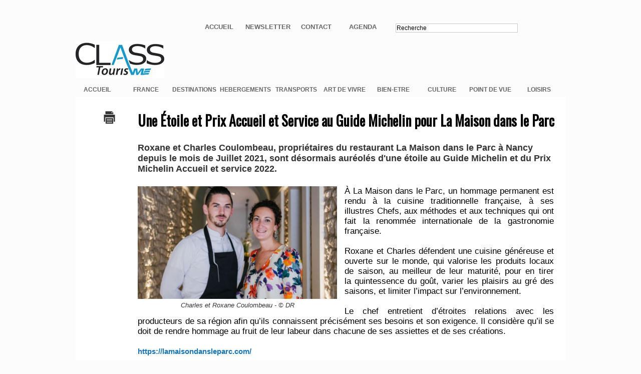

--- FILE ---
content_type: text/html; charset=UTF-8
request_url: https://www.classtourisme.com/Une-Etoile-et-Prix-Accueil-et-Service-au-Guide-Michelin-pour-La-Maison-dans-le-Parc_a2117.html
body_size: 6806
content:
<!DOCTYPE html PUBLIC "-//W3C//DTD XHTML 1.0 Strict//EN" "http://www.w3.org/TR/xhtml1/DTD/xhtml1-strict.dtd">
<html xmlns="http://www.w3.org/1999/xhtml" xmlns:og="http://ogp.me/ns#"  xml:lang="fr" lang="fr">
<head>
<title>Une Étoile et Prix Accueil et Service au Guide Michelin pour La Maison dans le Parc</title>
 
<meta http-equiv="Content-Type" content="text/html; Charset=UTF-8" />
<meta name="keywords" content="tourisme,voyages,destinations,terroir,culture,traditions,authenticite,loisirs,hotellerie,departements,regions,detente,golf, bien-etre,france,gastronomie,oenotourisme" />
<meta name="description" content="Roxane et Charles Coulombeau, propriétaires du restaurant La Maison dans le Parc à Nancy depuis le mois de Juillet 2021, sont désormais auréolés d'une étoile au Guide Michelin et du Prix Micheli..." />

<meta name="geo.position" content="31.6360489;-8.0145259" />
<meta property="og:url" content="https://www.classtourisme.com/Une-Etoile-et-Prix-Accueil-et-Service-au-Guide-Michelin-pour-La-Maison-dans-le-Parc_a2117.html" />
<meta name="image" property="og:image" content="https://www.classtourisme.com/photo/art/grande/63244879-45637266.jpg?v=1648058614" />
<meta property="og:type" content="article" />
<meta property="og:title" content="Une Étoile et Prix Accueil et Service au Guide Michelin pour La Maison dans le Parc" />
<meta property="og:description" content="Roxane et Charles Coulombeau, propriétaires du restaurant La Maison dans le Parc à Nancy depuis le mois de Juillet 2021, sont désormais auréolés d'une étoile au Guide Michelin et du Prix Michelin Accueil et service 2022. À&amp;nbsp;La Maison dans le Parc, un hommage permanent est rendu à la cuisine..." />
<meta property="og:site_name" content="Class Tourisme : Magazine de voyages et d'Art de vivre" />
<meta property="twitter:card" content="summary_large_image" />
<meta property="twitter:image" content="https://www.classtourisme.com/photo/art/grande/63244879-45637266.jpg?v=1648058614" />
<meta property="twitter:title" content="Une Étoile et Prix Accueil et Service au Guide Michelin pour L..." />
<meta property="twitter:description" content="Roxane et Charles Coulombeau, propriétaires du restaurant La Maison dans le Parc à Nancy depuis le mois de Juillet 2021, sont désormais auréolés d'une étoile au Guide Michelin et du Prix Micheli..." />
<link rel="stylesheet" href="/var/style/style_1.css?v=1765173336" type="text/css" />
<link rel="stylesheet" media="only screen and (max-width : 800px)" href="/var/style/style_1101.css?v=1484046530" type="text/css" />
<link rel="stylesheet" href="/assets/css/gbfonts.min.css?v=1724246908" type="text/css">
<meta id="viewport" name="viewport" content="width=device-width, initial-scale=1.0, maximum-scale=1.0" />
<link id="css-responsive" rel="stylesheet" href="/_public/css/responsive.min.css?v=1731587507" type="text/css" />
<link rel="stylesheet" media="only screen and (max-width : 800px)" href="/var/style/style_1101_responsive.css?v=1484046530" type="text/css" />
<link rel="stylesheet" href="/var/style/style.8865597.css?v=1763228904" type="text/css" />
<link href="https://fonts.googleapis.com/css?family=Oswald|verdana|Lobster|Aclonica|Aladin|Architects+Daughter&display=swap" rel="stylesheet" type="text/css" />
<link rel="canonical" href="https://www.classtourisme.com/Une-Etoile-et-Prix-Accueil-et-Service-au-Guide-Michelin-pour-La-Maison-dans-le-Parc_a2117.html" />
<link rel="amphtml" href="https://www.classtourisme.com/Une-Etoile-et-Prix-Accueil-et-Service-au-Guide-Michelin-pour-La-Maison-dans-le-Parc_a2117.amp.html" />
<link rel="alternate" type="application/rss+xml" title="RSS" href="/xml/syndication.rss" />
<link rel="alternate" type="application/atom+xml" title="ATOM" href="/xml/atom.xml" />
<link rel="icon" href="/_images/icones/favicon.ico" type="image/x-icon" />
<link rel="shortcut icon" href="/_images/icones/favicon.ico" type="image/x-icon" />
<script src="/_public/js/jquery-1.8.3.min.js?v=1731587507" type="text/javascript"></script>
<script src="/_public/js/jquery.tools-1.2.7.min.js?v=1731587507" type="text/javascript"></script>
<script src="/_public/js/compress_jquery.ibox.js?v=1731587507" type="text/javascript"></script>
<script src="/_public/js/jquery.raty.min.js?v=1731587507" type="text/javascript"></script>
<script src="/_public/js/compress_fonctions.js?v=1731587507" type="text/javascript"></script>
<script type="text/javascript" src="//platform.linkedin.com/in.js">lang:fr_FR</script>
<script type="text/javascript">
/*<![CDATA[*//*---->*/
selected_page = ['article', ''];
selected_page = ['article', '63244879'];

 var GBRedirectionMode = 'IF_FOUND';
/*--*//*]]>*/

</script>
<style type="text/css">
.mod_8865597 .resize {
	 max-width: 830.37px;
}

.mod_8865597 img, .mod_8865597 embed, .mod_8865597 table {
	 max-width: 837.9px;
}

.mod_8865597 .mod_8865597_pub {
	 min-width: 933px;
}

.mod_8865597 .mod_8865597_pub .cel1 {
	 padding: 0;
}

.mod_8865597 .photo.left .mod_8865597_pub, .mod_8865597 .photo.right .mod_8865597_pub {
	 min-width: 466px; margin: 15px 10px;
}

.mod_8865597 .photo.left .mod_8865597_pub {
	 margin-left: 0;
}

.mod_8865597 .photo.right .mod_8865597_pub {
	 margin-right: 0;
}

.mod_8865597 .para_45637266 .photo {
	 position: static;
}

.mod_8865597 .legende_45637266 {
	 width: 398px;
}

</style>

<!-- Google Analytics -->
<script>
  (function(i,s,o,g,r,a,m){i['GoogleAnalyticsObject']=r;i[r]=i[r]||function(){
  (i[r].q=i[r].q||[]).push(arguments)},i[r].l=1*new Date();a=s.createElement(o),
  m=s.getElementsByTagName(o)[0];a.async=1;a.src=g;m.parentNode.insertBefore(a,m)
  })(window,document,'script','https://www.google-analytics.com/analytics.js','ga');

  ga('create', 'UA-89859365-1', 'auto');
  ga('send', 'pageview');

</script>
 
</head>

<body class="mep1 home">
<div id="z_col_130_responsive" class="responsive-menu">


<!-- MOBI_swipe 16265287 -->
<div id="mod_16265287" class="mod_16265287 wm-module fullbackground  module-MOBI_swipe">
	 <div class="entete"><div class="fullmod">
		 <span>Class Tourisme : Magazine de voyages et d'Art de vivre</span>
	 </div></div>
	<div class="cel1">
		 <ul>
			 <li class="liens" data-link="home,"><a href="https://www.classtourisme.com/" >			 <span>
			 Accueil
			 </span>
</a></li>
			 <li class="liens" data-link="rubrique,369588"><a href="/France_r8.html" >			 <span>
			 France
			 </span>
</a></li>
			 <li class="liens" data-link="rubrique,368442"><a href="/Destinations_r1.html" >			 <span>
			 Destinations
			 </span>
</a></li>
			 <li class="liens" data-link="rubrique,413128"><a href="/Culture_r14.html" >			 <span>
			 Culture
			 </span>
</a></li>
			 <li class="liens" data-link="rubrique,372847"><a href="/Art-de-vivre_r12.html" >			 <span>
			 Gastronomie
			 </span>
</a></li>
			 <li class="liens" data-link="rubrique,653781"><a href="/Bien-etre_r18.html" >			 <span>
			 Bien-être
			 </span>
</a></li>
			 <li class="liens" data-link="rubrique,368444"><a href="/Sports-loisirs_r5.html" >			 <span>
			 Sports-loisirs
			 </span>
</a></li>
			 <li class="liens" data-link="rubrique,368920"><a href="/Hebergement_r7.html" >			 <span>
			 Hébergement
			 </span>
</a></li>
			 <li class="liens" data-link="rubrique,371082"><a href="/Transport_r11.html" >			 <span>
			 Transport
			 </span>
</a></li>
			 <li class="liens" data-link="rubrique,374824"><a href="/Bons-Plans_r13.html" >			 <span>
			 Bons Plans
			 </span>
</a></li>
			 <li class="liens" data-link="videos,videos"><a href="/videos" >			 <span>
			 Vidéos
			 </span>
</a></li>
			 <li class="liens" data-link="telephone,++33982309221"><a href="tel:++33982309221" >			 <span>
			 +33982309221
			 </span>
</a></li>
		 </ul>
	</div>
</div>
</div>
<div id="main-responsive">

<!-- ********************************************** ZONE TITRE ********************************************** -->
<div id="z_col0" class="full">
<div class="z_col0_inner">
<div id="z_col0_responsive" class="module-responsive">

<!-- MOBI_titre 16265286 -->
<div id="mod_16265286" class="mod_16265286 module-MOBI_titre">
<div class="tablet-bg">
<div onclick="swipe()" class="swipe gbicongeneric icon-gbicongeneric-button-swipe-list"></div>
	 <a class="image mobile notablet" href="https://www.classtourisme.com"><img src="https://www.classtourisme.com/photo/iphone_titre_16265286.png?v=1484046496" alt="Class Tourisme"  title="Class Tourisme" /></a>
</div>
</div>
</div>
<div id="mod_16266695" class="mod_16266695 wm-module module-responsive " style="_position:static">
<div class="fullmod">
<table cellpadding="0" cellspacing="0" class="module-combo nb-modules-2" style="position:relative; _position:static">
<tr>
<td class="celcombo1">
<!-- barre_outils 16266709 -->
<div id="ecart_before_16266709" class="ecart_col0 " style="display:none"><hr /></div>
<div id="mod_16266709" class="mod_16266709 wm-module fullbackground  module-barre_outils"><div class="fullmod">
	 <table class="menu_ligne" cellpadding="0" cellspacing="0" ><tr>
		 <td class="id1 cel1 bouton">
			 <a data-link="home,all" href="https://www.classtourisme.com/">Accueil</a>
		 </td>
		 <td class="id3 cel2 bouton">
			 <a data-link="newsletter,all" href="/newsletter/">Newsletter</a>
		 </td>
		 <td class="id2 cel1 bouton">
			 <a data-link="formulaire,35806" href="/forms/Contact_f1.html">Contact</a>
		 </td>
		 <td class="id4 cel2 bouton">
			 <a data-link="agenda,all" href="/agenda/">Agenda</a>
		 </td>
	 </tr></table>
</div></div>
</td>
<td class="celcombo2">
<!-- recherche 16266791 -->
<div id="ecart_before_16266791" class="ecart_col0 " style="display:none"><hr /></div>
<div id="mod_16266791" class="mod_16266791 wm-module fullbackground  recherche type-3">
	 <form id="form_16266791" action="/search/" method="get" enctype="application/x-www-form-urlencoded" >
		 <div class="cel1">
			 <input type="text" style="width:240px" id="keyword_safe_16266791" name="keyword_safe_16266791" value="Recherche" class="button" onfocus="this.style.display='none'; document.getElementById('keyword_16266791').style.display='inline'; document.getElementById('keyword_16266791').focus()" /><input type="text" style="display:none;width:240px" id="keyword_16266791" name="keyword" value="" class="button" onblur="if (this.value == '') {this.style.display='none'; document.getElementById('keyword_safe_16266791').style.display='inline';}" onkeydown="if(event.keyCode == 13) $('#form_16266791').submit()" />		 </div>
	 </form>
</div>
</td>
</tr>
</table>
<div class="break"></div>
</div>
</div>
<div class="break"></div>
<div id="ecart_after_16266695" class="ecart_col0"><hr /></div>

<!-- titre 8865593 -->
<div id="ecart_before_8865593" class="ecart_col0 " style="display:none"><hr /></div>
<div id="mod_8865593" class="mod_8865593 wm-module fullbackground "><div class="fullmod">
	 <div class="titre_image"><a href="https://www.classtourisme.com/"><img src="/photo/titre_8865593.jpg?v=1427723722" alt="Class Tourisme" title="Class Tourisme" class="image"/></a></div>
</div></div>
<div id="ecart_after_8865593" class="ecart_col0"><hr /></div>

<!-- barre_outils 16345649 -->
<div id="ecart_before_16345649" class="ecart_col0 " style="display:none"><hr /></div>
<div id="mod_16345649" class="mod_16345649 wm-module fullbackground  module-barre_outils"><div class="fullmod">
	 <table class="menu_ligne" cellpadding="0" cellspacing="0" ><tr>
		 <td class="id1 cel1 bouton">
			 <a data-link="home,all" href="https://www.classtourisme.com/">ACCUEIL</a>
		 </td>
		 <td class="id2 cel2 bouton">
			 <a data-link="rubrique,369588" href="/France_r8.html">FRANCE</a>
		 </td>
		 <td class="id3 cel1 bouton">
			 <a data-link="rubrique,368442" href="/Destinations_r1.html">DESTINATIONS</a>
		 </td>
		 <td class="id4 cel2 bouton">
			 <a data-link="rubrique,368920" href="/Hebergement_r7.html">HEBERGEMENTS </a>
		 </td>
		 <td class="id8 cel1 bouton">
			 <a data-link="rubrique,371082" href="/Transport_r11.html">TRANSPORTS</a>
		 </td>
		 <td class="id5 cel2 bouton">
			 <a data-link="rubrique,372847" href="/Art-de-vivre_r12.html">ART DE VIVRE</a>
		 </td>
		 <td class="id9 cel1 bouton">
			 <a data-link="rubrique,653781" href="/Bien-etre_r18.html">BIEN-ETRE</a>
		 </td>
		 <td class="id6 cel2 bouton">
			 <a data-link="rubrique,413128" href="/Culture_r14.html">CULTURE</a>
		 </td>
		 <td class="id10 cel1 bouton">
			 <a data-link="rubrique,6797752" href="/Point-de-vue_r22.html">POINT DE VUE</a>
		 </td>
		 <td class="id7 cel2 bouton">
			 <a data-link="rubrique,368444" href="/Sports-loisirs_r5.html">LOISIRS</a>
		 </td>
	 </tr></table>
</div></div>
</div>
</div>
<!-- ********************************************** FIN ZONE TITRE ****************************************** -->

<div id="main">
<div id="main_inner">

<div id="z_centre">
<div class="z_centre_inner">

<!-- ********************************************** COLONNE unique ********************************************** -->
<div id="z_colfull">
<div class="z_colfull_inner">
<div id="mod_8865597" class="mod_8865597 wm-module fullbackground  page2_article article-2117">
	 <div class="cel1">
		 <div class="inner">
	 <div class="col_left" style='overflow:visible'>
		 <div class="boutons_colonne"><a class="bt-print" rel="nofollow" onclick="window.open(this.href,'_blank', 'width=600, height=800, scrollbars=yes, menubar=yes, resizable=yes');return false;" href="/Une-Etoile-et-Prix-Accueil-et-Service-au-Guide-Michelin-pour-La-Maison-dans-le-Parc_a2117.html?print=1"><img src="/_images/icones/bt_print_10.png?v=1731587505" class="image middle" alt="Version imprimable" title="Version imprimable"  /></a></div></div>
<div class="col_right" style='overflow:visible'>
	 <div class="article">
		 <div class="titre">
			 <h1 class="access">
				 Une Étoile et Prix Accueil et Service au Guide Michelin pour La Maison dans le Parc
			 </h1>
		 </div>
		 <br class="texte clear" />
		 <div class="real-auteur auteur">
			 <div class="access"></div>
		 </div>
		 <br class="texte clear" />
		 <div class="chapeau" style="">
			 <h3 class="access">
				 Roxane et Charles Coulombeau, propriétaires du restaurant La Maison dans le Parc à Nancy depuis le mois de Juillet 2021, sont désormais auréolés d'une étoile au Guide Michelin et du Prix Michelin Accueil et service 2022. 
			 </h3>
		 </div>
		 <br class="texte clear" />
	 <div class="entry-content instapaper_body">
		 <br id="sep_para_1" class="sep_para access"/>
		 <div id="para_1" class="para_45637266 resize" style="">
			 <div class="photo shadow left">
				 <a href="javascript:void(0)" rel="https://www.classtourisme.com/photo/art/grande/63244879-45637266.jpg?v=1648058614&amp;ibox" title="Charles et Roxane Coulombeau - © DR"><img class="responsive"  style="display:none" src="https://www.classtourisme.com/photo/art/grande/63244879-45637266.jpg?v=1648058614" alt="Charles et Roxane Coulombeau - © DR" title="Charles et Roxane Coulombeau - © DR" />
<img class="not-responsive"  src="https://www.classtourisme.com/photo/art/default/63244879-45637266.jpg?v=1648058615" alt="Charles et Roxane Coulombeau - © DR" title="Charles et Roxane Coulombeau - © DR"  /></a>
				 <div class="legende legende_45637266">
					 Charles et Roxane Coulombeau - © DR
				 </div>
			 </div>
			 <div class="texte">
				 <div class="access firstletter">
					 <div style="text-align: justify;">À&nbsp;La Maison dans le Parc, un hommage permanent est rendu à la cuisine traditionnelle française, à ses illustres Chefs, aux méthodes et aux techniques qui ont fait la renommée internationale de la gastronomie française.&nbsp; <br />   <br />  Roxane et Charles défendent une&nbsp;cuisine généreuse et ouverte sur le monde, qui&nbsp;valorise les produits locaux de saison, au meilleur de leur maturité, pour en tirer la&nbsp;quintessence&nbsp;du&nbsp;goût, varier les plaisirs au gré des saisons, et&nbsp;limiter l’impact sur l’environnement.&nbsp; <br />   <br />  Le chef entretient d’étroites relations avec les producteurs de sa région afin qu’ils connaissent précisément ses besoins et son exigence. Il considère qu’il se doit de rendre hommage au fruit de leur labeur dans chacune de ses assiettes et de ses créations.&nbsp; <br />   <br />  <a class="liens" href="https://lamaisondansleparc.com/">https://lamaisondansleparc.com/</a>  <br />   <br />  <strong>La rédaction</strong> <br />   <br />  &nbsp;</div>  
				 </div>
			 </div>
			 <div class="clear"></div>
		 </div>
	 </div>
		 <div id="date" class="date">
			 <div class="access">Mercredi 23 Mars 2022</div>
		 </div>
		 <div class="suite" >
			 <span class="img_rating" id="star63244879"></span> <span id="hint63244879">Notez</span>
		 </div>
<iframe class="sharing" src="//www.facebook.com/plugins/like.php?href=https%3A%2F%2Fwww.classtourisme.com%2FUne-Etoile-et-Prix-Accueil-et-Service-au-Guide-Michelin-pour-La-Maison-dans-le-Parc_a2117.html&amp;layout=button_count&amp;show_faces=false&amp;width=100&amp;action=like&amp;colorscheme=light" scrolling="no" frameborder="0" allowTransparency="true" style="float:left; border:none; overflow:hidden; width:105px; height:20px;"></iframe>
<iframe class="sharing" allowtransparency="true" frameborder="0" scrolling="no" src="//platform.twitter.com/widgets/tweet_button.html?url=http%3A%2F%2Fxfru.it%2FoVCETx&amp;counturl=https%3A%2F%2Fwww.classtourisme.com%2FUne-Etoile-et-Prix-Accueil-et-Service-au-Guide-Michelin-pour-La-Maison-dans-le-Parc_a2117.html&amp;text=Une%20%C3%89toile%20et%20Prix%20Accueil%20et%20Service%20au%20Guide%20Michelin%20pour%20La%20Maison%20dans%20le%20Parc&amp;count=horizontal" style="float:left;width:115px; height:20px;"></iframe>
<div class="sharing" style="float: left; width:115px; height:20px;">
<script type="IN/Share" data-url="https://www.classtourisme.com/Une-Etoile-et-Prix-Accueil-et-Service-au-Guide-Michelin-pour-La-Maison-dans-le-Parc_a2117.html" data-counter="right"></script>
</div>
<div class="clear"></div>
		 <div id="entete_liste">
		 <br />
		 <div class="entete_liste" style="float:left">
			 <div class="access" style="padding-top:5px">Dans la même rubrique :</div>
		 </div>
		 <div class="titre_liste pager" style="float:right; padding:0 0 10px 0">
			 <a class="sel" rel="nofollow" href="javascript:void(0)" onclick="recharge('entete_liste', 'https://www.classtourisme.com/mymodule/8865597/', '', 'start=-3&amp;numero=2117&amp;java=false&amp;ajax=true&amp;show=liste_articles&amp;mod_size=3')">&lt;</a>
			 <a href="javascript:void(0)" rel="nofollow" onclick="recharge('entete_liste', 'https://www.classtourisme.com/mymodule/8865597/', '', 'start=3&amp;numero=2117&amp;java=false&amp;ajax=true&amp;show=liste_articles&amp;mod_size=3')">&gt;</a>
		 </div>
		 <div class="break" style="padding-bottom: 10px"></div>
			 <table class="same_rub inner" cellpadding="0" cellspacing="0"><tr style="margin:0 auto">
		 <td class="bloc_liste" style="padding-right:5px;">
		 <div class="titre_liste bloc">
			 <div class="not-responsive" style="position: relative; background: transparent url(https://www.classtourisme.com/photo/art/iphone/93280913-65243257.jpg?v=1766159922) center center no-repeat; display:block; padding-top: 163px; cursor:pointer" onclick="location.href = 'https://www.classtourisme.com/Encore-plus-de-Recettes-de-Fetes-a-tester_a2679.html'"></div>
			 <div class="responsive" style="display:none; background: transparent url(https://www.classtourisme.com/photo/art/large_x2/93280913-65243257.jpg?v=1766159922) center center no-repeat; cursor:pointer" onclick="location.href = 'https://www.classtourisme.com/Encore-plus-de-Recettes-de-Fetes-a-tester_a2679.html'"></div>
			 <h3 class="access">
			 <span class="date">Vendredi 19 Décembre 2025 - 11:39</span>			 <a class="access" href="/Encore-plus-de-Recettes-de-Fetes-a-tester_a2679.html">Encore plus de Recettes de Fêtes à tester</a>
			 </h3>
		 </div>
		 </td>
		 <td class="bloc_liste" style="padding-left:5px;padding-right:5px;">
		 <div class="titre_liste bloc">
			 <div class="not-responsive" style="position: relative; background: transparent url(https://www.classtourisme.com/photo/art/iphone/93258482-65236623.jpg?v=1766123536) center center no-repeat; display:block; padding-top: 163px; cursor:pointer" onclick="location.href = 'https://www.classtourisme.com/Recettes-de-Fetes-a-tester_a2677.html'"></div>
			 <div class="responsive" style="display:none; background: transparent url(https://www.classtourisme.com/photo/art/large_x2/93258482-65236623.jpg?v=1766123536) center center no-repeat; cursor:pointer" onclick="location.href = 'https://www.classtourisme.com/Recettes-de-Fetes-a-tester_a2677.html'"></div>
			 <h3 class="access">
			 <span class="date">Jeudi 18 Décembre 2025 - 05:56</span>			 <a class="access" href="/Recettes-de-Fetes-a-tester_a2677.html">Recettes de Fêtes à tester</a>
			 </h3>
		 </div>
		 </td>
		 <td class="bloc_liste" style="padding-left:5px;">
		 <div class="titre_liste bloc">
			 <div class="not-responsive" style="position: relative; background: transparent url(https://www.classtourisme.com/photo/art/iphone/93207299-65202447.jpg?v=1765948985) center center no-repeat; display:block; padding-top: 163px; cursor:pointer" onclick="location.href = 'https://www.classtourisme.com/Les-spiritueux-styles-des-soirs-de-Fete_a2675.html'"></div>
			 <div class="responsive" style="display:none; background: transparent url(https://www.classtourisme.com/photo/art/large_x2/93207299-65202447.jpg?v=1765948985) center center no-repeat; cursor:pointer" onclick="location.href = 'https://www.classtourisme.com/Les-spiritueux-styles-des-soirs-de-Fete_a2675.html'"></div>
			 <h3 class="access">
			 <span class="date">Lundi 15 Décembre 2025 - 10:56</span>			 <a class="access" href="/Les-spiritueux-styles-des-soirs-de-Fete_a2675.html">Les spiritueux stylés des soirs de Fête</a>
			 </h3>
		 </div>
		 </td>
			 </tr></table>
		 </div>
		 <p class="boutons_ligne">
			 <a class="access" href="/France_r8.html">France</a>
			 <span class="access"> | </span>
			 <a class="access" href="/Destinations_r1.html">Destinations</a>
			 <span class="access"> | </span>
			 <a class="access" href="/Hebergement_r7.html">Hébergement</a>
			 <span class="access"> | </span>
			 <a class="access" href="/Art-de-vivre_r12.html">Art de vivre</a>
			 <span class="access"> | </span>
			 <a class="access" href="/Transport_r11.html">Transport</a>
			 <span class="access"> | </span>
			 <a class="access" href="/Culture_r14.html">Culture</a>
			 <span class="access"> | </span>
			 <a class="access" href="/Croisieres_r20.html">Croisières</a>
			 <span class="access"> | </span>
			 <a class="access" href="/Sports-loisirs_r5.html">Sports-loisirs</a>
			 <span class="access"> | </span>
			 <a class="access" href="/Bons-Plans_r13.html">Bons Plans</a>
			 <span class="access"> | </span>
			 <a class="access" href="/Bien-etre_r18.html">Bien-être</a>
			 <span class="access"> | </span>
			 <a class="access" href="/Mentions-legales_r21.html">Mentions légales</a>
			 <span class="access"> | </span>
			 <a class="access" href="/Point-de-vue_r22.html">Point de vue</a>
			 <span class="access"> | </span>
			 <a class="access" href="/Livres_r23.html">Livres</a>
		 </p>
	 </div>
</div>
<div class="clear"></div>
		 </div>
	 </div>
</div>
<div class="ecart_colfull"><hr /></div>
</div>
</div>
<!-- ********************************************** FIN COLONNE unique ****************************************** -->

</div>
</div>

<!-- ********************************************** ZONE OURS ********************************************** -->
<div id="z_col100">
<div class="z_col100_inner">

<!-- ours 8865600 -->
<div id="mod_8865600" class="mod_8865600 wm-module fullbackground  module-ours"><div class="fullmod">
	 <div class="legal">
		 
	 </div>
	 <div class="bouton">
		 <a href="/sitemap/">Plan du site</a>
		 <span> | </span>
		 <img src="/_images/icones/rssmini.gif" alt="RSS" class="image" /> <a href="/feeds/">Syndication</a>
	</div>
</div></div>
<div id="ecart_after_8865600" class="ecart_col100" style="display:none"><hr /></div>
<table cellpadding="0" cellspacing="0" id="mod_16474554" class="mod_16474554 wm-module module-responsive  module-combo nb-modules-1" style="position:relative">
<tr>
<td class="celcombo1">
<!-- lien_perso 35311029 -->
<div id="ecart_before_35311029" class="ecart_col100 responsive" style="display:none"><hr /></div>
<div id="mod_35311029" class="mod_35311029 wm-module fullbackground  module-lien_perso">
	 <div class="texte">
		 <a href="/gmap/" > </a>
	 </div>
</div>
</td>
<td class="celcombo2 empty">&nbsp;</td>
</tr>
</table>
<div id="ecart_after_16474554" class="ecart_col100" style="display:none"><hr /></div>

<!-- lien_perso 16476740 -->
<div id="ecart_before_16476740" class="ecart_col100 responsive" style="display:none"><hr /></div>
<div id="mod_16476740" class="mod_16476740 wm-module fullbackground  module-lien_perso">
	 <div class="texte">
		 <a href="https://" target="_blank"> Mentions légales</a>
	 </div>
</div>
</div>
</div>
<!-- ********************************************** FIN ZONE OURS ****************************************** -->

</div>
</div>
</div>
<script type="text/javascript">
/*<![CDATA[*//*---->*/
if (typeof wm_select_link === 'function') wm_select_link('.mod_16265287 .liens');

$(function() {
    var ok_search = false;
    var search = document.location.pathname.replace(/^(.*)\/search\/([^\/]+)\/?(.*)$/, '$2');
    if (search != '' && search != document.location.pathname)	{ 
        ok_search = true;
    } else {
        search = document.location.search.replace(/^\?(.*)&?keyword=([^&]*)&?(.*)/, '$2');
        if (search != '' && search != document.location.search)	{
            ok_search = true;
        }
    }
    if (ok_search) {
        $('#icon-search-16266791').trigger('click');
        $('#keyword_safe_16266791').hide(); 
        $('#keyword_16266791').val(decodeURIComponent(search).replace('+', ' ')).show();
    }
});
if (typeof wm_select_link === 'function') wm_select_link('.mod_16345649 td a');
$('#star63244879').raty({start: 0, 
			path: '/_adminV5/css/images/', 
			starOff: 'rating_star.png', 
			starOn: 'star_f.png',
			readOnly: false,
			hintList: ['1', '2', '3', '4', '5'],
			size: 15,
			click : function(rate) { $(this).raty('readOnly', true); $(this).next().html('Votre note : ' + rate); $.post('/', 'preaction=rating&action=rating&id_article=63244879&rating_type=star&value=' + rate + '');}
			});

/*--*//*]]>*/
</script>
</body>

</html>


--- FILE ---
content_type: text/css
request_url: https://www.classtourisme.com/var/style/style_1.css?v=1765173336
body_size: 7229
content:
body, .body {margin: 0;padding: 0.1px;height: 100%;font-family: "Arial", sans-serif;background-color: #FCFCFC;background-image : none;}#main, #z_col0.full .fullmod {position: relative;width: 979px;margin: 20px auto;border: 1px transparent solid;}#z_col0.full .fullmod {border:none;margin-top: 0;margin-bottom: 0;}#main {margin-top: 0;}.z_col0_inner {margin-top: 20px;}.fullwidthsite {width: 979px;margin: 0 auto;}#main_table_inner {border-spacing: 0;width: 979px;padding: 0;background-color: #FFFFFF;}#main_inner {position: static;width: auto;display: block;background-color: #FFFFFF;}#z_col130 {position: relative;//position: auto;}.z_col130_td_inner {vertical-align: top;padding: 0;background-color: transparent;}.z_col130_inner {background-color: transparent;}#z_col130 .z_col130_inner {height: 0px;}#z_col130 div.ecart_col130 {height: 0px;}#z_col130 div.ecart_col130 hr{display: none;}#z_centre {position: relative;width: 100%;}.z_centre_inner {overflow: hidden;width: 100%;display: block;}#z_col0 {position: relative;//position: auto;}.z_col0_td_inner {vertical-align: top;padding: 0;background-color: transparent;background-repeat: no-repeat;}.z_col0_inner {position: static;display: block;background-color: transparent;background-repeat: no-repeat;}#z_col0 .z_col0_inner {padding: 20px 20px 0px 20px;}#z_col0 div.ecart_col0 {height: 10px;}#z_col0 div.ecart_col0 hr{display: none;}#z_col1, #z_col2 {display:inline;position: relative;//position: auto;float:left;min-height: 1px;}#z_col1 {height: 100%;width: 640px;}.z_col1_td_inner {vertical-align: top;padding: 0;width: 640px;background-color: transparent;}.z_col1_inner {display: block;height: 100%;background-color: transparent;}#z_col1 .z_col1_inner {padding: 20px 20px 0px 20px;}#z_col1 div.ecart_col1 {height: 5px;}#z_col1 div.ecart_col1 hr{display: none;}#z_col2 {height: 100%;width: 339px;}.z_col2_td_inner {vertical-align: top;padding: 0;width: 339px;background-color: transparent;}.z_col2_inner {display: block;height: 100%;background-color: transparent;}#z_col2 .z_col2_inner {padding: 20px 20px 0px 0px;}#z_col2 div.ecart_col2 {height: 20px;}#z_col2 div.ecart_col2 hr{display: none;}#z_colfull {height: 100%;}.z_colfull_td_inner {vertical-align: top;padding: 0;background-color: transparent;}.z_colfull_inner {display: block;height: 100%;background-color: transparent;}#z_colfull .z_colfull_inner {padding: 20px 20px 0px 20px;}#z_colfull div.ecart_colfull {height: 5px;}#z_colfull div.ecart_colfull hr{display: none;}#z_col100 {clear: both;position: relative;//position: auto;}.z_col100_td_inner {vertical-align: top;padding: 0;background-color: transparent;background-repeat: no-repeat;}.z_col100_inner {background-color: transparent;background-repeat: no-repeat;}#z_col100 .z_col100_inner {padding: 20px 20px 20px 20px;}#z_col100 div.ecart_col100 {height: 0px;}#z_col100 div.ecart_col100 hr{display: none;}#z_col0.full .mod_8865593 .cel1 .fullmod, #z_col0.full .mod_8865593 .entete .fullmod, #z_col0.full .mod_8865593 .cel2 .fullmod {width: 979px;}.mod_8865593 {position: relative;background-color: transparent;margin: 0;padding: 0px 0px;}.mod_8865593 .titre, .mod_8865593 .titre a{text-align: left;color: #222222;text-decoration: none;text-transform: uppercase;font: normal 14px "arial", "Arial", sans-serif;}.mod_8865593 .titre a:hover{text-decoration: none;background: transparent;font-weight: normal;}.mod_8865593 .titre_image{text-align: left;color: #222222;text-decoration: none;text-transform: uppercase;font: normal 14px "arial", "Arial", sans-serif;position: relative;display: block;}.mod_8865593 .image{margin: 0;}.mod_8876125 {margin-left: 50px;position: relative;}.mod_8876125 .entete{background-color: transparent;position: relative;margin: 0;padding: 0;text-decoration: none;text-align: left;color: #333333;font: bold  12px "Arial", sans-serif;}.mod_8876125 .cel1{position: relative;background-color: transparent;padding: 5px 0;}.mod_8876125 .lien, .mod_8876125 .lien a{color: #666666;text-align: left;text-decoration: none;font: bold  12px "Arial", sans-serif;}.mod_8876125 .lien a:hover{color: #0099CC;text-decoration: underline;background: transparent;font-weight: bold;}.mod_8876125 .lien a, .mod_8876125 a.lien{display: block;_width: 52px;}.mod_8876125 .lien{padding: 0 5px;float: left;position: relative;}.mod_8865600 {position: relative;background-color: #F1F1F1;padding: 10px 10px;}.mod_8865600 .legal, .mod_8865600 .legal a{color: #666666;text-align: center;font: bold  12px "Arial", sans-serif;}.mod_8865600 .bouton, .mod_8865600 .bouton a{color: #666666;text-align: center;text-decoration: none;font: bold  12px "Arial", sans-serif;}.mod_8865600 .bouton a:hover{color: #666666;text-decoration: underline;background: transparent;}.mod_16266709 {margin-left: 10px;position: relative;_height: 1em;}.mod_16266709 .entete{background-color: transparent;position: relative;margin: 0;padding: 0;color: #333333;text-decoration: none;text-align: center;font: bold  22px "Arial", sans-serif;}.mod_16266709 .bouton{color: #666666;text-decoration: none;text-transform: uppercase;text-align: center;font: bold  13px "Arial", sans-serif;}.mod_16266709 .bouton a{color: #666666;text-decoration: none;text-transform: uppercase;text-align: center;font: bold  13px "Arial", sans-serif;}.mod_16266709 .bouton a:hover, .mod_16266709 .bouton a.selected{color: #71C8E3;text-decoration: none;background: transparent;font-weight: bold;}.mod_16266709 .menu_ligne{text-align: ;width: 100%;}.mod_16266709 .menu_ligne .cel1{position: relative;background-color: transparent;}.mod_16266709 .menu_ligne .cel2{position: relative;background-color: transparent;}.mod_16266709 .menu_ligne .cel1 a{padding: 7px 5px;}.mod_16266709 .menu_ligne .cel2 a{padding: 7px 5px;}.mod_16266709 .menu_ligne .id1{width: 25%;line-height: 1em;}.mod_16266709 .menu_ligne .id1 a{display: block;line-height: 1em;}.mod_16266709 .menu_ligne .id3{border-left: none;width: 25%;line-height: 1em;}.mod_16266709 .menu_ligne .id3 a{display: block;line-height: 1em;}.mod_16266709 .menu_ligne .id2{border-left: none;width: 25%;line-height: 1em;}.mod_16266709 .menu_ligne .id2 a{display: block;line-height: 1em;}.mod_16266709 .menu_ligne .id4{border-left: none;line-height: 1em;}.mod_16266709 .menu_ligne .id4 a{display: block;line-height: 1em;}#z_col0.full .mod_16345649 .cel1 .fullmod, #z_col0.full .mod_16345649 .entete .fullmod, #z_col0.full .mod_16345649 .cel2 .fullmod {width: 975px;}.mod_16345649 {margin-right: 10px;position: relative;_height: 1em;}.mod_16345649 .entete{background-color: transparent;position: relative;margin: 0;padding: 0;text-align: center;text-decoration: none;color: #333333;font: bold  13px "Arial", sans-serif;}.mod_16345649 .bouton{text-align: center;text-transform: none;color: #666666;text-decoration: none;font: bold  12px "Arial", sans-serif;}.mod_16345649 .bouton a{text-align: center;text-transform: none;color: #666666;text-decoration: none;font: bold  12px "Arial", sans-serif;}.mod_16345649 .bouton a:hover, .mod_16345649 .bouton a.selected{color: #0099CC;text-decoration: none;background: transparent;font-weight: bold;}.mod_16345649 {background-color: transparent;}.mod_16345649 .menu_ligne{text-align: ;width: 100%;}.mod_16345649 .menu_ligne .cel1{position: relative;background-color: transparent;}.mod_16345649 .menu_ligne .cel2{position: relative;background-color: transparent;}.mod_16345649 .menu_ligne .cel1 a{padding: 7px 2px;}.mod_16345649 .menu_ligne .cel2 a{padding: 7px 2px;}.mod_16345649 .menu_ligne .id1{width: 10%;line-height: 1em;}.mod_16345649 .menu_ligne .id1 a{display: block;line-height: 1em;}.mod_16345649 .menu_ligne .id2{border-left: none;width: 10%;line-height: 1em;}.mod_16345649 .menu_ligne .id2 a{display: block;line-height: 1em;}.mod_16345649 .menu_ligne .id3{border-left: none;width: 10%;line-height: 1em;}.mod_16345649 .menu_ligne .id3 a{display: block;line-height: 1em;}.mod_16345649 .menu_ligne .id4{border-left: none;width: 10%;line-height: 1em;}.mod_16345649 .menu_ligne .id4 a{display: block;line-height: 1em;}.mod_16345649 .menu_ligne .id8{border-left: none;width: 10%;line-height: 1em;}.mod_16345649 .menu_ligne .id8 a{display: block;line-height: 1em;}.mod_16345649 .menu_ligne .id5{border-left: none;width: 10%;line-height: 1em;}.mod_16345649 .menu_ligne .id5 a{display: block;line-height: 1em;}.mod_16345649 .menu_ligne .id9{border-left: none;width: 10%;line-height: 1em;}.mod_16345649 .menu_ligne .id9 a{display: block;line-height: 1em;}.mod_16345649 .menu_ligne .id6{border-left: none;width: 10%;line-height: 1em;}.mod_16345649 .menu_ligne .id6 a{display: block;line-height: 1em;}.mod_16345649 .menu_ligne .id10{border-left: none;width: 10%;line-height: 1em;}.mod_16345649 .menu_ligne .id10 a{display: block;line-height: 1em;}.mod_16345649 .menu_ligne .id7{border-left: none;line-height: 1em;}.mod_16345649 .menu_ligne .id7 a{display: block;line-height: 1em;}#z_col0.full .mod_8865616 .cel1 .fullmod, #z_col0.full .mod_8865616 .entete .fullmod, #z_col0.full .mod_8865616 .cel2 .fullmod {width: 975px;}.mod_8865616 {position: relative;padding: 2px 2px;}.mod_8865616 .slogan{text-transform: uppercase;text-decoration: none;text-align: left;color: #222222;font: normal 15px "Arial", sans-serif;}.mod_8865621 {position: relative;}.mod_8865621 .entete{background-color: transparent;position: relative;margin: 0;padding: 0;text-align: left;text-decoration: none;color: #FFFFFF;font: bold  18px "Oswald", "Arial", sans-serif;}.mod_8865621 .cel1{position: relative;background-color: transparent;padding: 7px 2px;}.mod_8865621 .left{position: relative;padding-right: 10px;float: left;}.mod_8865621 .right{position: relative;padding-left: 10px;float: right;}.mod_8865621 .center, .mod_8865621 .top{position: relative;padding-bottom: 10px;float: none;text-align: center;}.mod_8865621 .rubrique, .mod_8865621 .rubrique a{color: #333333;text-align: left;text-decoration: none;font: bold  14px "Arial", sans-serif;}.mod_8865621 .rubrique a:hover{text-decoration: none;background: transparent;font-weight: bold;}.mod_8865621 .titre, .mod_8865621 .titre a{text-align: left;text-decoration: none;color: #FFFFFF;font: bold  20px "Arial", sans-serif;}.mod_8865621 .titre a:hover, .mod_8865621 .menu_arrow li.selected .titre a, .mod_8865621 .menu li.selected a.titre{color: #F5F8FA;text-decoration: none;background: transparent;font-weight: bold;}.mod_8865621 .premier_titre, .mod_8865621 .premier_titre a{color: #FFFFFF;text-align: left;text-decoration: none;font: bold  20px "Arial", sans-serif;text-shadow: #CCCCCC 0px 0px 2px;}.mod_8865621 .premier_titre a:hover{color: #FFFFFF;text-decoration: underline;background: transparent;font-weight: normal;}.mod_8865621 .texte, .mod_8865621 .texte a{color: #F5F8FA;text-align: left;text-decoration: none;font: normal 13px "Georgia", serif;margin: 0;}.mod_8865621 .texte a:hover{color: #FFFFFF;text-decoration: none;background: transparent;font-weight: bold;}.mod_8865621 .legende{color: #F5F8FA;text-align: left;text-decoration: none;font: normal 13px "Georgia", serif;text-align: center;font-weight: bold;}.mod_8865621 .auteur, .mod_8865621 a.auteur, .mod_8865621 a.auteur:hover{text-align: left;color: #CCCCCC;text-decoration: none;font: normal 11px "Arial", sans-serif;text-decoration: none;background-color: transparent;}.mod_8865621 .date, .mod_8865621 .date a, .mod_8865621 a.date, .mod_8865621 a.date:hover{color: #333333;text-align: left;text-decoration: none;font: normal 11px "Arial", sans-serif;text-decoration: none;background-color: transparent;}.mod_8865621 .une{background-color: transparent;width: 600px;position: relative;}.mod_8865621 .une_6 .cel1{padding: 0;}.mod_8865621 .lire_suite{text-align: right;}.mod_8865621 .lire_suite a, .mod_8865621 .lire_suite img{color: #F5F8FA;text-decoration: none;font: 13px "Georgia", serif;padding-right: 1ex;}.mod_8865621 table.opacity{background-color: rgb(0, 0, 0);background: transparent\9;background-color: rgba(0, 0, 0, 0.7);filter: progid:DXImageTransform.Microsoft.gradient(startColorstr=#b2000000, endColorstr=#b2000000);zoom:1;width: 100%;}.mod_8865621 table.opacity td{vertical-align: top;}.mod_8865621 table.opacity td.arrows{vertical-align: middle;}.mod_8865621 .arrows a.arrow_left, .mod_8865621 .arrows a.arrow_left:hover{width: 0;height: 0;padding: 0 !important;background: none;border-width: 10px;border-style: solid;border-color: transparent #CCCCCC transparent transparent;border-left: none;display: block;}.mod_8865621 .arrows a.arrow_left:hover{border-color: transparent #0099CC transparent transparent;}.mod_8865621 .arrows a.arrow_right, .mod_8865621 .arrows a.arrow_right:hover{width: 0;height: 0;padding: 0 !important;background: none;border-width: 10px;border-style: solid;border-color: transparent transparent transparent #CCCCCC;border-right: none;display: block;}.mod_8865621 .arrows a.arrow_right:hover{border-color: transparent transparent transparent #0099CC;}.mod_8865621 table.opacity td.arrows a, .mod_8865621 table.opacity td.arrows a:hover{display: inline-block;}.mod_8865621 .cellpadding{padding: 10px;}.mod_8865621 .scroller{overflow: hidden;}.mod_8865621 .pager, .mod_8865621 .pager a{text-align: left;text-decoration: none;color: #CCCCCC;font: bold  12px "Arial", sans-serif;font-weight: normal;}.mod_8865621 .pager{padding: 10px 0;text-decoration: none;}.mod_8865621 .pager a{border: #CCCCCC 1px solid;background-color: #F1F1F1;padding: 0 2px;padding: 2px 6px;line-height: 24px;}.mod_8865621 .pager a:hover, .mod_8865621 .pager .sel{color: #0099CC;text-decoration: none;background: #999999;font-weight: bold;border: #0099CC 1px solid;font-weight: bold;}.mod_8865621 .pager .sel{text-decoration: none;}.mod_8865621 .pager span{padding: 2px 6px;}.mod_8865621 .pager a span{padding: 0;}.mod_8865621 .forpager{border-bottom: none;border-left: none;border-right: none;}.mod_8865621 .pager, .mod_8865621 .pager a{font-size: 12px;}.mod_8865621 td.arrows, .mod_8865621 td.pager{width: 40px;text-align: center;padding: 10px 0;}.mod_8877805 {border: 1px solid #CCCCCC;}.mod_8877805 .entete{background-color: transparent;position: relative;margin: 0;padding: 0;text-align: left;text-decoration: none;color: #666666;font: bold  16px "Arial", sans-serif;}.mod_8877805 .eau{list-style: none;}.mod_8877805 .cel1{position: relative;background-color: transparent;padding: 2px 2px;}.mod_8877805 .cel2{position: relative;background-color: transparent;padding: 2px 2px;}.mod_8877805 td{vertical-align: top;}.mod_8877805 table.inner{border-left: 1px solid #CCCCCC;}.mod_8877805 .cel1, .mod_8877805 .cel2{border-left: none;}.mod_8877805 .date, .mod_8877805 .date a, .mod_8877805 a.date{color: #333333;text-align: left;text-decoration: none;font: normal 11px "Arial", sans-serif;}.mod_8877805 .date a:hover{text-decoration: none;background: transparent;font-weight: normal;}.mod_8877805 .rubrique, .mod_8877805 .rubrique a, .mod_8877805 a.rubrique{color: #666666;text-align: left;text-decoration: none;font: bold  14px "Arial", sans-serif;}.mod_8877805 .rubrique a:hover, .mod_8877805 a.rubrique:hover{text-decoration: none;background: transparent;font-weight: bold;}.mod_8877805 .titre, .mod_8877805 .titre a{color: #333333;text-align: left;text-decoration: none;font: bold  14px "Arial", sans-serif;}.mod_8877805 .titre a:hover{color: #666666;text-decoration: underline;background: transparent;font-weight: normal;}.mod_8877805 .titre{margin-bottom: 2px;}.mod_8877805 .date{color: #333333;text-align: left;text-decoration: none;font: normal 11px "Arial", sans-serif;}.mod_8877805 .texte, .mod_8877805 .texte a{color: #666666;text-align: left;text-decoration: none;font: normal 12px "Arial", sans-serif;}.mod_8877805 .lire_suite{text-align: right;}.mod_8877805 .lire_suite a, .mod_8877805 .lire_suite img{color: #666666;text-decoration: none;font: 12px "Arial", sans-serif;padding-right: 1ex;}.mod_8877805 .pager, .mod_8877805 .pager a{color: #333333;text-align: center;text-decoration: none;font: bold  12px "Arial", sans-serif;font-weight: normal;}.mod_8877805 .pager{padding: 10px 0;text-decoration: none;}.mod_8877805 .pager a{border: #333333 1px solid;background-color: #F1F1F1;padding: 0 2px;padding: 2px 6px;line-height: 24px;}.mod_8877805 .pager a:hover, .mod_8877805 .pager .sel{text-decoration: none;background: #FFFFFF;font-weight: bold;font-weight: bold;}.mod_8877805 .pager .sel{text-decoration: none;}.mod_8877805 .pager span{padding: 2px 6px;}.mod_8877805 .pager a span{padding: 0;}.mod_8877805 .forpager{border-bottom: none;border-left: none;border-right: none;}.mod_8877805 .photo{position: relative;padding-right: 10px;float: left;}.mod_35462305 {border: 1px solid #C9C9C9;}.mod_35462305 .entete{background-color: transparent;border-bottom: 1px solid #C9C9C9;position: relative;margin: 0;padding: 0;color: #666666;text-decoration: none;text-align: center;font: bold  18px "Arial", sans-serif;}.mod_35462305 .eau{list-style: none;}.mod_35462305 .cel1{position: relative;background-color: transparent;padding: 10px 2px;}.mod_35462305 .cel2{position: relative;background-color: transparent;padding: 10px 2px;}.mod_35462305 td{vertical-align: top;}.mod_35462305 table.inner{border-left: 1px solid #C9C9C9;}.mod_35462305 .cel1, .mod_35462305 .cel2{border-left: none;}.mod_35462305 .date, .mod_35462305 .date a, .mod_35462305 a.date{text-decoration: none;text-align: left;color: #333333;font: normal 11px "Arial", sans-serif;}.mod_35462305 .date a:hover{text-decoration: none;background: transparent;font-weight: normal;}.mod_35462305 .rubrique, .mod_35462305 .rubrique a, .mod_35462305 a.rubrique{text-decoration: none;text-align: left;color: #333333;font: bold  14px "Arial", sans-serif;}.mod_35462305 .rubrique a:hover, .mod_35462305 a.rubrique:hover{text-decoration: none;background: transparent;font-weight: bold;}.mod_35462305 .titre, .mod_35462305 .titre a{text-align: left;color: #333333;text-decoration: none;font: bold  14px "Arial", sans-serif;}.mod_35462305 .titre a:hover{color: #666666;text-decoration: underline;background: transparent;font-weight: normal;}.mod_35462305 .titre{margin-bottom: 2px;}.mod_35462305 .date{text-decoration: none;text-align: left;color: #333333;font: normal 11px "Arial", sans-serif;}.mod_35462305 .texte, .mod_35462305 .texte a{text-decoration: none;text-align: left;color: #666666;font: normal 12px "Arial", sans-serif;}.mod_35462305 .lire_suite{text-align: right;}.mod_35462305 .lire_suite a, .mod_35462305 .lire_suite img{text-decoration: none;color: #666666;font: 12px "Arial", sans-serif;padding-right: 1ex;}.mod_35462305 .pager, .mod_35462305 .pager a{color: #0099CC;text-decoration: none;text-align: center;font: bold  12px "Arial", sans-serif;font-weight: normal;}.mod_35462305 .pager{padding: 10px 0;text-decoration: none;}.mod_35462305 .pager a{border: #0099CC 1px solid;background-color: #F1F1F1;padding: 0 2px;padding: 2px 6px;line-height: 24px;}.mod_35462305 .pager a:hover, .mod_35462305 .pager .sel{color: #FFFFFF;text-decoration: none;background: #0099CC;font-weight: bold;border: #FFFFFF 1px solid;font-weight: bold;}.mod_35462305 .pager .sel{text-decoration: none;}.mod_35462305 .pager span{padding: 2px 6px;}.mod_35462305 .pager a span{padding: 0;}.mod_35462305 .forpager{border-bottom: none;border-left: none;border-right: none;}.mod_35462305 .photo{position: relative;padding-right: 10px;float: left;}.mod_35462760 .entete{background-color: transparent;position: relative;margin: 0;padding: 0;text-align: left;text-decoration: none;color: #333333;font: bold  22px "Arial", sans-serif;}.mod_35462760 .eau{list-style: none;direction: ltr !important;}.mod_35462760 .cel1{position: relative;background-color: transparent;padding: 2px 5px;}.mod_35462760 .cel2{position: relative;background-color: transparent;padding: 2px 5px;}.mod_35462760 td{vertical-align: top;}.mod_35462760 .date, .mod_35462760 .date a, .mod_35462760 a.date{text-align: left;text-decoration: none;color: #333333;font: normal 11px "Arial", sans-serif;}.mod_35462760 .date a:hover{text-decoration: none;background: transparent;font-weight: normal;}.mod_35462760 .rubrique, .mod_35462760 .rubrique a, .mod_35462760 a.rubrique{text-align: left;text-decoration: none;color: #333333;font: bold  14px "Arial", sans-serif;}.mod_35462760 .rubrique a:hover, .mod_35462760 a.rubrique:hover{text-decoration: none;background: transparent;font-weight: bold;}.mod_35462760 .titre, .mod_35462760 .titre a{color: #000000;text-decoration: none;text-align: center;font: bold  14px "Arial", sans-serif;}.mod_35462760 .titre a:hover{color: #666666;text-decoration: underline;background: transparent;font-weight: normal;}.mod_35462760 .titre{margin-bottom: 2px;direction: ltr !important;}.mod_35462760 .date{text-align: left;text-decoration: none;color: #333333;font: normal 11px "Arial", sans-serif;}.mod_35462760 .texte, .mod_35462760 .texte a{color: #666666;text-align: left;text-decoration: none;font: normal 12px "Arial", sans-serif;}.mod_35462760 .lire_suite{text-align: right;}.mod_35462760 .lire_suite a, .mod_35462760 .lire_suite img{color: #666666;text-decoration: none;font: 12px "Arial", sans-serif;padding-right: 1ex;}.mod_35462760 .pager, .mod_35462760 .pager a{text-align: left;color: #0099CC;text-decoration: none;font: bold  12px "Arial", sans-serif;font-weight: normal;}.mod_35462760 .pager{padding: 10px 0;text-decoration: none;}.mod_35462760 .pager a{border: #0099CC 1px solid;background-color: #F1F1F1;padding: 0 2px;padding: 2px 6px;line-height: 24px;}.mod_35462760 .pager a:hover, .mod_35462760 .pager .sel{color: #FFFFFF;text-decoration: none;background: #0099CC;font-weight: bold;border: #FFFFFF 1px solid;font-weight: bold;}.mod_35462760 .pager .sel{text-decoration: none;}.mod_35462760 .pager span{padding: 2px 6px;}.mod_35462760 .pager a span{padding: 0;}.mod_35462760 .forpager{border-bottom: none;border-left: none;border-right: none;}.mod_35462760 .bloc{float: left;}.mod_35462760 .rubrique{margin-bottom: 5px;}.mod_35462760 .photo img{max-width: 100%;}.mod_35462760 .scroller{overflow: hidden;}.mod_35462760 .scroller div.section{float: left;position: relative;}.mod_35462760 .scroller div.content{width: 10000px;height: auto;}.mod_35462760 .pager{padding: 10px 0 0 0 !important;}.mod_35462760 .pager a, .mod_35462760 .pager a.sel, .mod_35462760 .pager a:hover{display: inline-block;padding: 0 !important;margin: 0 3px;height: 12px;line-height: 12px !important;_height: 12px;width: 12px;vertical-align: 5%;border-radius: 25px;-moz-border-radius: 25px;-webkit-border-radius: 25px;}.mod_35462760 .photo{position: relative;background-size: cover !important;}.mod_16266791 .entete{background-color: transparent;position: relative;padding: 5px 20px;color: #666666;text-align: left;text-decoration: none;font: bold  16px "Arial", sans-serif;}.mod_16266791 .cel1{position: relative;background-color: transparent;padding: 5px 20px;white-space: nowrap;}.mod_16266791 .texte, .mod_16266791 .texte a{color: #666666;text-align: left;text-decoration: none;font: normal 12px "Arial", sans-serif;}.mod_16266791 .texte a:hover{color: #666666;text-decoration: none;background: transparent;font-weight: normal;}.mod_16266791 .avance, .mod_16266791 .avance a{color: #666666;text-align: justify;text-decoration: none;font: bold  12px "Arial", sans-serif;}.mod_16266791 .avance a:hover{color: #0099CC;text-decoration: underline;background: transparent;font-weight: bold;}.mod_16266791 form{text-align: left;}.mod_16265514 {margin-left: 5px;}.mod_16265514 .entete{background-color: transparent;position: relative;margin: 0;padding: 0;text-decoration: none;text-align: left;color: #666666;font: bold  16px "Arial", sans-serif;}.mod_16265514 .entete span, .mod_16265514 .entete a{background-color: #FAFAFA;padding: 0 2px;}.mod_16265514 .cel1{position: relative;background-color: transparent;padding: 7px 2px;}.mod_16265514 .inner{width: 100%;position: relative;}.mod_16265514 .titre, .mod_16265514 .titre a{color: #333333;text-decoration: none;text-align: left;font: bold  12px "Arial", sans-serif;}.mod_16265514 .titre a:hover{text-decoration: underline;background: transparent;font-weight: normal;}.mod_16265514 .rubrique, .mod_16265514 .rubrique a{text-decoration: none;text-align: center;color: #666666;font: bold  16px "Arial", sans-serif;}.mod_16265514 .rubrique a:hover{text-decoration: none;background: transparent;font-weight: bold;}.mod_16265514 .rubrique a{background-color: #FAFAFA;padding: 0 2px;}.mod_16265514 .texte, .mod_16265514 .texte a{color: #666666;text-align: left;text-decoration: none;font: normal 12px "Arial", sans-serif;}.mod_16265514 .texte a:hover{text-decoration: none;background: transparent;font-weight: normal;}.mod_16265514 .titre_suivants, .mod_16265514 .titre_suivants a{color: #666666;text-align: left;text-decoration: none;font: bold  12px "Arial", sans-serif;}.mod_16265514 .titre_suivants a:hover{color: #666666;text-decoration: underline;background: transparent;font-weight: bold;}.mod_16265514 .titre_suivants a{position: relative;}.mod_16265514 .date, .mod_16265514 a.date, .mod_16265514 .date a, .mod_16265514 a.date:hover, .mod_16265514 .date a:hover{color: #333333;text-align: left;text-decoration: none;font: normal 11px "Arial", sans-serif;}.mod_16265514 .date a:hover, .mod_16265514 a.date:hover{background: transparent;}.mod_16265514 .photo{position: relative;padding-right: 10px;float: left;padding-bottom: 5px;}.mod_16265514 .lire_suite{text-align: right;}.mod_16265514 .lire_suite a, .mod_16265514 .lire_suite img{color: #666666;text-decoration: none;font: 12px "Arial", sans-serif;padding-right: 1ex;}.mod_16265514 .pave{position: relative;float: left;width: 99%;}.mod_16265514 .pave .bloc{padding: 7px 2px;}.mod_16265514 .bloc_rub{border-bottom: transparent;}.mod_16265514 .scroller{overflow: hidden;}.mod_16265514 .scroller div.section{float: left;overflow: hidden;}.mod_16265514 .scroller div.content{width: 10000px;height: auto;}.mod_16265514 .table{width: 250px;}.mod_16265514 table td{vertical-align: top;padding: 0 2px;}.mod_16265514 .pager, .mod_16265514 .pager a{text-decoration: none;text-align: left;color: #999999;font: bold  12px "Arial", sans-serif;font-weight: normal;}.mod_16265514 .pager{padding: 10px 0;text-decoration: none;}.mod_16265514 .pager a{border: #999999 1px solid;background-color: #F1F1F1;padding: 0 2px;padding: 2px 6px;line-height: 24px;}.mod_16265514 .pager a:hover, .mod_16265514 .pager .sel{color: #0099CC;text-decoration: none;background: #999999;font-weight: bold;border: #0099CC 1px solid;font-weight: bold;}.mod_16265514 .pager .sel{text-decoration: none;}.mod_16265514 .pager span{padding: 2px 6px;}.mod_16265514 .pager a span{padding: 0;}.mod_16265514 .forpager{border-bottom: none;border-left: none;border-right: none;}.mod_16265514 table td.pager{width: 30px;text-align: center;padding: 10px 0;vertical-align: middle;}.mod_16265514 .rubrique{border-top: none;height: 100%;//height: auto;}.mod_16265514 .rubrique ul{list-style: none;padding: 0;}.mod_16265514 .rubrique li{position: relative;float: left;margin-right: 10px;}.mod_16265514 .rubrique li a{display: block;padding: 1ex 1.5ex;}.mod_16265514 .rubrique li.selected{z-index: 980;background: #CCCCCC;border:  1px solid #C9C9C9;}.mod_16265514 .rubrique li.selected a{text-decoration: none;background: transparent;font-weight: bold;text-decoration: inherit;}.mod_16265514 .inner_tabs{border:  1px solid #C9C9C9;background: #CCCCCC;padding: 10px;height: 100%;position: relative;}.mod_16265514 .pave_header{border-bottom:  1px solid #C9C9C9;padding-bottom: 5px;margin-bottom: 5px;}.mod_35457382 .entete{background-color: transparent;position: relative;margin: 0;padding: 0;color: #333333;text-align: left;text-decoration: none;font: bold  16px "Arial", sans-serif;}.mod_35457382 .cel1{position: relative;background-color: transparent;padding: 10px 2px;}.mod_35457382 .inner{width: 100%;position: relative;}.mod_35457382 .titre, .mod_35457382 .titre a{text-align: left;text-decoration: none;color: #333333;font: bold  12px "Arial", sans-serif;}.mod_35457382 .titre a:hover{color: #666666;text-decoration: underline;background: transparent;font-weight: normal;}.mod_35457382 .rubrique, .mod_35457382 .rubrique a{color: #666666;text-align: center;text-decoration: none;font: bold  16px "Arial", sans-serif;}.mod_35457382 .rubrique a:hover{text-decoration: none;background: transparent;font-weight: bold;}.mod_35457382 .texte, .mod_35457382 .texte a{color: #666666;text-align: left;text-decoration: none;font: normal 12px "Arial", sans-serif;}.mod_35457382 .texte a:hover{color: #222222;text-decoration: none;background: transparent;font-weight: normal;}.mod_35457382 .titre_suivants, .mod_35457382 .titre_suivants a{text-align: justify;text-decoration: none;color: #666666;font: bold  12px "Arial", sans-serif;}.mod_35457382 .titre_suivants a:hover{color: #0099CC;text-decoration: underline;background: transparent;font-weight: bold;}.mod_35457382 .titre_suivants a{position: relative;}.mod_35457382 .date, .mod_35457382 a.date, .mod_35457382 .date a, .mod_35457382 a.date:hover, .mod_35457382 .date a:hover{color: #333333;text-align: left;text-decoration: none;font: normal 11px "Arial", sans-serif;}.mod_35457382 .date a:hover, .mod_35457382 a.date:hover{background: transparent;}.mod_35457382 .photo{position: relative;padding-right: 10px;float: left;padding-bottom: 5px;}.mod_35457382 .lire_suite{text-align: right;}.mod_35457382 .lire_suite a, .mod_35457382 .lire_suite img{color: #666666;text-decoration: none;font: 12px "Arial", sans-serif;padding-right: 1ex;}.mod_35457382 .pave{position: relative;float: left;width: 49%;}.mod_35457382 .pave .bloc{padding: 10px 2px;}.mod_35457382 .bloc_rub{border-bottom: transparent;}.mod_35457382 .scroller{overflow: hidden;}.mod_35457382 .scroller div.section{float: left;overflow: hidden;}.mod_35457382 .scroller div.content{width: 10000px;height: auto;}.mod_35457382 .table{width: 255px;}.mod_35457382 table td{vertical-align: top;padding: 0 2px;}.mod_35457382 .pager, .mod_35457382 .pager a{text-align: left;color: #0099CC;text-decoration: none;font: bold  12px "Arial", sans-serif;font-weight: normal;}.mod_35457382 .pager{padding: 10px 0;text-decoration: none;}.mod_35457382 .pager a{border: #0099CC 1px solid;background-color: #F1F1F1;padding: 0 2px;padding: 2px 6px;line-height: 24px;}.mod_35457382 .pager a:hover, .mod_35457382 .pager .sel{color: #FFFFFF;text-decoration: none;background: #0099CC;font-weight: bold;border: #FFFFFF 1px solid;font-weight: bold;}.mod_35457382 .pager .sel{text-decoration: none;}.mod_35457382 .pager span{padding: 2px 6px;}.mod_35457382 .pager a span{padding: 0;}.mod_35457382 .forpager{border-bottom: none;border-left: none;border-right: none;}.mod_35457382 table td.pager{width: 30px;text-align: center;padding: 10px 0;vertical-align: middle;}.mod_35457382 .rubrique{border-top: none;height: 100%;//height: auto;}.mod_35457382 .rubrique ul{list-style: none;padding: 0;}.mod_35457382 .rubrique li{position: relative;float: left;margin-right: 10px;}.mod_35457382 .rubrique li a{display: block;padding: 1ex 1.5ex;}.mod_35457382 .rubrique li.selected{z-index: 980;background: #FFFFFF;border:  1px solid #C9C9C9;}.mod_35457382 .rubrique li.selected a{text-decoration: none;background: transparent;font-weight: bold;text-decoration: inherit;}.mod_35457382 .inner_tabs{border:  1px solid #C9C9C9;background: #FFFFFF;padding: 10px;height: 100%;position: relative;}.mod_35457382 .pave_header{border-bottom:  1px solid #C9C9C9;padding-bottom: 5px;margin-bottom: 5px;}.mod_19759620 .entete{position: relative;margin: 0;padding: 0;color: #333333;text-align: left;text-decoration: none;font: bold  22px "Arial", sans-serif;}.mod_19759620 .cel1{position: relative;background-color: transparent;border-bottom: 1px solid #C9C9C9;padding: 2px 2px;position: relative;}.mod_19759620 .cel2{position: relative;background-color: transparent;border-bottom: 1px solid #C9C9C9;padding: 2px 2px;position: relative;}.mod_19759620 .titre, .mod_19759620 .titre a{text-align: left;text-decoration: none;color: #333333;font: normal 14px "Arial", sans-serif;}.mod_19759620 .titre a:hover{color: #666666;text-decoration: underline;background: transparent;font-weight: normal;}.mod_19759620 .celdefil{padding: 2px 2px;position: relative;}.mod_19759620 .support{position: relative;background-color: transparent;border-bottom: 1px solid #C9C9C9;height: 150px;overflow: hidden;position: relative;}.mod_19759620 .defilbox{height: 100%;position: absolute;left: 0;top: 150px;visibility: hidden;}.mod_19759620 .onglet, .mod_19759620 .onglet a{color: #666666;text-align: justify;text-decoration: none;font: bold  12px "Arial", sans-serif;}.mod_19759620 .onglet a:hover{color: #0099CC;text-decoration: underline;background: transparent;font-weight: bold;}.mod_19759620 .auteur, .mod_19759620 .auteur a, .mod_19759620 a.auteur, .mod_19759620 a.auteur:hover{text-align: left;color: #333333;text-decoration: none;font: normal 11px "Arial", sans-serif;}.mod_19759620 .date, .mod_19759620 .date a, .mod_19759620 a.date{color: #333333;text-align: left;text-decoration: none;font: normal 11px "Arial", sans-serif;}.mod_19759620 .onglet{border-top: none;height: 100%;_height: auto;}.mod_19759620 .onglet ul{list-style: none;padding: 0;}.mod_19759620 .onglet li{position: relative;float: left;margin-right: 10px;}.mod_19759620 .onglet li a{display: block;padding: 1ex 1.5ex;}.mod_19759620 .onglet li.selected{z-index: 900;background: #FFFFFF;border:  1px solid #C9C9C9;}.mod_19759620 .onglet li.selected a{color: #0099CC;text-decoration: underline;background: transparent;font-weight: bold;text-decoration: inherit;}.mod_19759620 .inner_tabs{border:  1px solid #C9C9C9;background: #FFFFFF;height: 100%;padding: 10px;position: relative;}.mod_21909192 {border: 1px solid #C9C9C9;}.mod_21909192 .entete{background-color: transparent;position: relative;margin: 0;padding: 0;color: #333333;text-align: left;text-decoration: none;font: bold  14px "Arial", sans-serif;}.mod_21909192 .cel1{position: relative;background-color: transparent;padding: 5px 2px;position: relative;}.mod_21909192 .cel2{position: relative;background-color: transparent;padding: 5px 2px;position: relative;}.mod_21909192 .titre, .mod_21909192 .titre a{text-decoration: none;text-align: left;color: #333333;font: bold  14px "Arial", sans-serif;}.mod_21909192 .titre a:hover{color: #666666;text-decoration: underline;background: transparent;font-weight: normal;}.mod_21909192 .celdefil{padding: 5px 2px;position: relative;}.mod_21909192 .support{position: relative;background-color: transparent;height: 150px;overflow: hidden;position: relative;}.mod_21909192 .defilbox{height: 100%;position: absolute;left: 0;top: 150px;visibility: hidden;}.mod_21909192 .onglet, .mod_21909192 .onglet a{color: #666666;text-align: justify;text-decoration: none;font: bold  12px "Arial", sans-serif;}.mod_21909192 .onglet a:hover{color: #0099CC;text-decoration: underline;background: transparent;font-weight: bold;}.mod_21909192 .auteur, .mod_21909192 .auteur a, .mod_21909192 a.auteur, .mod_21909192 a.auteur:hover{color: #333333;text-align: left;text-decoration: none;font: normal 11px "Arial", sans-serif;}.mod_21909192 .date, .mod_21909192 .date a, .mod_21909192 a.date{color: #333333;text-align: left;text-decoration: none;font: normal 11px "Arial", sans-serif;}.mod_21909192 .onglet{border-top: none;height: 100%;_height: auto;}.mod_21909192 .onglet ul{list-style: none;padding: 0;}.mod_21909192 .onglet li{position: relative;float: left;margin-right: 10px;}.mod_21909192 .onglet li a{display: block;padding: 1ex 1.5ex;}.mod_21909192 .onglet li.selected{z-index: 900;background: #FFFFFF;border:  1px solid #C9C9C9;}.mod_21909192 .onglet li.selected a{color: #0099CC;text-decoration: underline;background: transparent;font-weight: bold;text-decoration: inherit;}.mod_21909192 .inner_tabs{border:  1px solid #C9C9C9;background: #FFFFFF;height: 100%;padding: 10px;position: relative;}.mod_16266518 .entete{background-color: transparent;position: relative;padding: 7px 10px;color: #666666;text-decoration: none;text-align: center;font: bold  16px "Arial", sans-serif;}.mod_16266518 .cel1{position: relative;background-color: transparent;padding: 7px 10px;_height: 100%;}.mod_16266518 .titre, .mod_16266518 .titre a{color: #666666;text-align: left;text-decoration: none;font: bold  13px "Arial", sans-serif;margin: 0.5ex 0;}.mod_16266518 .titre a:hover{color: #666666;text-decoration: none;background: transparent;font-weight: normal;}.mod_16266518 .texte, .mod_16266518 .texte a{color: #666666;text-align: left;text-decoration: none;font: normal 12px "Arial", sans-serif;}.mod_16266518 .infos, .mod_16266518 .infos a{text-align: left;color: #333333;text-decoration: none;font: normal 11px "Arial", sans-serif;margin: 0.5ex 0;}.mod_16266518 .rubrique, .mod_16266518 .rubrique a{text-decoration: none;text-align: left;color: #333333;font: bold  12px "Arial", sans-serif;}.mod_16266518 .photo .img{display: block;width: 145px;height: 90px;cursor: pointer;text-decoration: none;}.mod_16266518 .photo a, .mod_16266518 .photo .img{position: relative;display: block;}.mod_16266518 .infos img{vertical-align: middle;width: 10px;}.mod_16266518 .infos img.custom{opacity: 0.40;filter: alpha(opacity=40);}.mod_16266518 .photo, .mod_16266518 .content{float: left;position: relative;}.mod_16266518 .photo{margin-right: 10px;}.mod_16266518 .pager, .mod_16266518 .pager a{color: #0099CC;text-align: center;text-decoration: none;font: bold  12px "Arial", sans-serif;font-weight: normal;}.mod_16266518 .pager{padding: 10px 0;text-decoration: none;}.mod_16266518 .pager a{border: #0099CC 1px solid;background-color: #0099CC;padding: 0 2px;padding: 2px 6px;line-height: 24px;}.mod_16266518 .pager a:hover, .mod_16266518 .pager .sel{color: #FFFFFF;text-decoration: none;background: #0099CC;font-weight: bold;border: #FFFFFF 1px solid;font-weight: bold;}.mod_16266518 .pager .sel{text-decoration: none;}.mod_16266518 .pager span{padding: 2px 6px;}.mod_16266518 .pager a span{padding: 0;}.mod_16266518 .forpager{border-bottom: none;border-left: none;border-right: none;}.mod_16266518 .forpager .pager{padding: 0;}.mod_16266518 .pager a, .mod_16266518 .pager a:hover{width: 9px;display: inline-block;padding: 0;height: 17px;border: none;vertical-align: bottom;}.mod_16266518 .pager a.left:hover, .mod_16266518 .pager a.left.selected{background: transparent url('/_images/webtv/small_arrows/left_0099CC.png?v=1429010088') center center no-repeat;_background: none;_filter: progid:DXImageTransform.Microsoft.AlphaImageLoader(src='/_images/webtv/small_arrows/left_0099CC.png?v=1429010088', sizingMethod='scale');}.mod_16266518 .pager a.right:hover, .mod_16266518 .pager a.right.selected{background: transparent url('/_images/webtv/small_arrows/right_0099CC.png?v=1429010089') center center no-repeat;_background: none;_filter: progid:DXImageTransform.Microsoft.AlphaImageLoader(src='/_images/webtv/small_arrows/right_0099CC.png?v=1429010089', sizingMethod='scale');}.mod_16266518 .pager a.left{background: transparent url('/_images/webtv/small_arrows/left_0099CC.png?v=1429010088') center center no-repeat;_background: none;_filter: progid:DXImageTransform.Microsoft.AlphaImageLoader(src='/_images/webtv/small_arrows/left_0099CC.png?v=1429010088', sizingMethod='scale');}.mod_16266518 .pager a.right{background: transparent url('/_images/webtv/small_arrows/right_0099CC.png?v=1429010089')  center center no-repeat;_background: none;_filter: progid:DXImageTransform.Microsoft.AlphaImageLoader(src='/_images/webtv/small_arrows/right_0099CC.png?v=1429010089', sizingMethod='scale');}.mod_35423221 {margin-left: 10px;position: relative;}.mod_35423221 .entete{background-color: transparent;position: relative;margin: 0;padding: 0;color: #333333;text-decoration: none;text-align: left;font: bold  22px "Arial", sans-serif;}.mod_35423221 .annuaire{list-style: none;}.mod_35423221 .inner{position: relative;}.mod_35423221 .cel1pad{position: relative;background-color: transparent;padding: 5px 2px;}.mod_35423221 .cel1{position: relative;background-color: transparent;padding: 5px 2px;}.mod_35423221 .lien, .mod_35423221 .lien a{text-align: justify;color: #666666;text-decoration: none;font: bold  12px "Arial", sans-serif;}.mod_35423221 .lien a:hover{color: #0099CC;text-decoration: underline;background: transparent;font-weight: bold;}.mod_35423221 .description, .mod_35423221 .description a{text-align: left;text-decoration: none;color: #666666;font: normal 12px "Arial", sans-serif;}.mod_35423221 .description a:hover{color: #666666;text-decoration: underline;background: transparent;}.mod_35423221 .left, .mod_35423221 .left_margin{float: left;position: relative;}.mod_35423221 .left_margin{margin-right: 10px;}.mod_35423221 .titre_margin{margin-top: 5px;}.mod_48877818 .entete{position: relative;margin: 0;padding: 0;color: #333333;text-align: left;text-decoration: none;font: bold  22px "Arial", sans-serif;}.mod_48877818 .cel1{position: relative;background-color: transparent;border-bottom: 1px solid #C9C9C9;padding: 2px 2px;}.mod_48877818 .left{position: relative;padding-right: 10px;float: left;}.mod_48877818 .right{position: relative;padding-left: 10px;float: right;}.mod_48877818 .center, .mod_48877818 .top{position: relative;padding-bottom: 10px;float: none;text-align: center;}.mod_48877818 .bottom{position: relative;padding-top: 10px;float: none;text-align: center;}.mod_48877818 .pj, .mod_48877818 .pj a{color: #666666;text-align: left;text-decoration: none;font: normal 12px "Arial", sans-serif;}.mod_48877818 .pj{margin: 5px 0;}.mod_48877818 .titre{color: #666666;text-align: left;text-decoration: none;font: bold  20px "Arial", sans-serif;margin-bottom: 10px;}.mod_48877818 .titre a:hover{color: #666666;text-decoration: underline;background: transparent;font-weight: normal;}.mod_48877818 .liens, .mod_48877818 .liens a{color: #666666;text-align: justify;text-decoration: none;font: bold  12px "Arial", sans-serif;}.mod_48877818 .liens a:hover, .mod_48877818 a.liens:hover{color: #0099CC;text-decoration: underline;background: transparent;font-weight: bold;}.mod_48877818 .soustitre{color: #666666;text-align: left;text-decoration: none;font: bold  20px "Arial", sans-serif;}.mod_48877818 .chapeau{color: #666666;text-align: left;text-decoration: none;font: bold  12px "Arial", sans-serif;margin-bottom: 10px;}.mod_48877818 .intertitre{color: #666666;text-align: left;text-decoration: none;font: bold  20px "Arial", sans-serif;margin-bottom: 10px;}.mod_48877818 .date{color: #333333;text-align: left;text-decoration: none;font: normal 11px "Arial", sans-serif;}.mod_48877818 .auteur{color: #333333;text-align: left;text-decoration: none;font: normal 11px "Arial", sans-serif;}.mod_48877818 .texte{color: #666666;text-align: left;text-decoration: none;font: normal 12px "Arial", sans-serif;margin: 0;}.mod_48877818 .lire_suite{text-align: right;}.mod_48877818 .lire_suite a, .mod_48877818 .lire_suite img{color: #666666;text-decoration: none;font: 12px "Arial", sans-serif;padding-right: 1ex;}.mod_68747106 .entete{position: relative;margin: 0;padding: 0;color: #333333;text-align: left;text-decoration: none;font: bold  22px "Arial", sans-serif;}.mod_68747106 .cel1{position: relative;background-color: transparent;border-bottom: 1px solid #C9C9C9;padding: 2px 2px;}.mod_68747106 .left{position: relative;padding-right: 10px;float: left;}.mod_68747106 .right{position: relative;padding-left: 10px;float: right;}.mod_68747106 .center, .mod_68747106 .top{position: relative;padding-bottom: 10px;float: none;text-align: center;}.mod_68747106 .bottom{position: relative;padding-top: 10px;float: none;text-align: center;}.mod_68747106 .pj, .mod_68747106 .pj a{text-decoration: none;color: #666666;text-align: left;font: normal 12px "Arial", sans-serif;}.mod_68747106 .pj{margin: 5px 0;}.mod_68747106 .titre{color: #666666;text-align: left;text-decoration: none;font: bold  20px "Arial", sans-serif;margin-bottom: 10px;}.mod_68747106 .titre a:hover{color: #666666;text-decoration: underline;background: transparent;font-weight: normal;}.mod_68747106 .liens, .mod_68747106 .liens a{text-decoration: none;color: #666666;text-align: justify;font: bold  12px "Arial", sans-serif;}.mod_68747106 .liens a:hover, .mod_68747106 a.liens:hover{color: #0099CC;text-decoration: underline;background: transparent;font-weight: bold;}.mod_68747106 .soustitre{text-align: left;text-decoration: none;color: #666666;font: bold  20px "Arial", sans-serif;}.mod_68747106 .chapeau{color: #666666;text-align: left;text-decoration: none;font: bold  12px "Arial", sans-serif;margin-bottom: 10px;}.mod_68747106 .intertitre{text-align: left;text-decoration: none;color: #666666;font: bold  20px "Arial", sans-serif;margin-bottom: 10px;}.mod_68747106 .date{color: #333333;text-align: left;text-decoration: none;font: normal 11px "Arial", sans-serif;}.mod_68747106 .auteur{color: #333333;text-align: left;text-decoration: none;font: normal 11px "Arial", sans-serif;}.mod_68747106 .texte{text-decoration: none;color: #666666;text-align: left;font: normal 12px "Arial", sans-serif;margin: 0;}.mod_68747106 .lire_suite{text-align: right;}.mod_68747106 .lire_suite a, .mod_68747106 .lire_suite img{text-decoration: none;color: #666666;font: 12px "Arial", sans-serif;padding-right: 1ex;}.mod_35311029 {position: relative;background-color: transparent;padding: 2px 2px;}.mod_35311029 .texte, .mod_35311029 .texte a{text-align: left;color: #666666;text-decoration: none;font: normal 12px "Arial", sans-serif;}.mod_35311029 .texte a:hover{color: #222222;text-decoration: underline;background: transparent;}.mod_35311029 .description{text-decoration: none;color: #333333;text-align: left;font: normal 11px "Arial", sans-serif;}.mod_16476740 {position: relative;background-color: #F1F1F1;padding: 2px 2px;}.mod_16476740 .texte, .mod_16476740 .texte a{text-align: center;text-decoration: none;color: #666666;font: normal 14px "Arial", sans-serif;}.mod_16476740 .texte a:hover{color: #666666;text-decoration: underline;background: transparent;font-weight: normal;}.mod_16476740 .description{text-decoration: none;text-align: left;color: #666666;font: normal 11px "Arial", sans-serif;}.mod_16474554 {width: 100%;}.mod_16474554 .fullmod table{width: 100%;}.mod_16474554 td{vertical-align: top;}.mod_16474554 .celcombo1{position: relative;background-color: transparent;width: 469px;max-width: 469px;}.mod_16474554 .celcombo2{position: relative;background-color: transparent;}#z_col0.full .mod_16474554 .fullmod .fullmod, #z_col100.full .mod_16474554 .fullmod .fullmod, #z_col130.full .mod_16474554 .fullmod .fullmod{width: auto;}#z_col0.full .mod_16266695 .cel1 .fullmod, #z_col0.full .mod_16266695 .entete .fullmod, #z_col0.full .mod_16266695 .cel2 .fullmod {width: 979px;}.mod_16266695 {float: right;}.mod_16266695 .fullmod table{width: 100%;}.mod_16266695 td{vertical-align: top;}.mod_16266695 .celcombo1{position: relative;padding-left: 100px;width: 160px;max-width: 160px;}.mod_16266695 .celcombo2{position: relative;padding-right: 02px;padding-top: 02px;padding-bottom: 02px;width: 258px;max-width: 258px;}#z_col0.full .mod_16266695 .fullmod .fullmod, #z_col100.full .mod_16266695 .fullmod .fullmod, #z_col130.full .mod_16266695 .fullmod .fullmod{width: auto;}.mod_56481360 {position: relative;}.mod_56481360 .cel1{position: relative;background-color: transparent;padding: 2px 2px;position: relative;}.mod_56481360 .titre, .mod_56481360 .titre a{color: #FFFFFF;text-decoration: none;text-align: left;font: bold  20px "Arial", sans-serif;text-align: left;}.mod_56481360 .titre a:hover{color: #666666;text-decoration: underline;background: transparent;font-weight: normal;}.mod_56481360 .sstitre, .mod_56481360 .sstitre a{color: #FFFFFF;text-decoration: none;text-align: left;font: bold  12px "Arial", sans-serif;text-align: left;}.mod_56481360 .sstitre a:hover{color: #222222;text-decoration: underline;background: transparent;font-weight: bold;}.mod_56481360 .inner{position: relative;}.mod_56481360 .scroller{overflow: hidden;}.mod_56481360 .scroller div.section{float: left;position: relative;background-position: center center;background-repeat: no-repeat;cursor: pointer;}.mod_56481360 .scroller div.content{width: 30000px;height: auto;}.mod_56481360 .scroller div.section .text{position: absolute;width: 75%;opacity: 0;}.mod_56481360 .arrows{position: absolute;display: none;z-index: 900;}.mod_56481360 #left_56481360{left: 10px;}.mod_56481360 #right_56481360{right: 10px;}.mod_56481360 .arrows a.arrow_left, .mod_56481360 .arrows a.arrow_left:hover{width: 0;height: 0;padding: 0 !important;background: none;border-width: 16px;border-style: solid;border-color: transparent #FFFFFF transparent transparent;border-left: none;display: block;}.mod_56481360 .arrows a.arrow_left:hover{border-color: transparent #666666 transparent transparent;}.mod_56481360 .arrows a.arrow_right, .mod_56481360 .arrows a.arrow_right:hover{width: 0;height: 0;padding: 0 !important;background: none;border-width: 16px;border-style: solid;border-color: transparent transparent transparent #FFFFFF;border-right: none;display: block;}.mod_56481360 .arrows a.arrow_right:hover{border-color: transparent transparent transparent #666666;}.mod_74860277 {position: relative;}.mod_74860277 .cel1{position: relative;background-color: transparent;padding: 2px 2px;position: relative;}.mod_74860277 .titre, .mod_74860277 .titre a{color: #FFFFFF;text-align: left;text-decoration: none;font: bold  20px "Arial", sans-serif;text-align: left;}.mod_74860277 .titre a:hover{color: #666666;text-decoration: underline;background: transparent;font-weight: normal;}.mod_74860277 .sstitre, .mod_74860277 .sstitre a{color: #FFFFFF;text-align: left;text-decoration: none;font: bold  12px "Arial", sans-serif;text-align: left;}.mod_74860277 .sstitre a:hover{color: #222222;text-decoration: underline;background: transparent;font-weight: bold;}.mod_74860277 .inner{position: relative;}.mod_74860277 .scroller{overflow: hidden;}.mod_74860277 .scroller div.section{float: left;position: relative;background-position: center center;background-repeat: no-repeat;cursor: pointer;}.mod_74860277 .scroller div.content{width: 30000px;height: auto;}.mod_74860277 .scroller div.section .text{position: absolute;width: 75%;opacity: 0;}.mod_74860277 .arrows{position: absolute;display: none;z-index: 900;}.mod_74860277 #left_74860277{left: 10px;}.mod_74860277 #right_74860277{right: 10px;}.mod_74860277 .arrows a.arrow_left, .mod_74860277 .arrows a.arrow_left:hover{width: 0;height: 0;padding: 0 !important;background: none;border-width: 16px;border-style: solid;border-color: transparent #FFFFFF transparent transparent;border-left: none;display: block;}.mod_74860277 .arrows a.arrow_left:hover{border-color: transparent #666666 transparent transparent;}.mod_74860277 .arrows a.arrow_right, .mod_74860277 .arrows a.arrow_right:hover{width: 0;height: 0;padding: 0 !important;background: none;border-width: 16px;border-style: solid;border-color: transparent transparent transparent #FFFFFF;border-right: none;display: block;}.mod_74860277 .arrows a.arrow_right:hover{border-color: transparent transparent transparent #666666;}.mod_57813167 {position: relative;}.mod_57813167 .cel1{position: relative;background-color: transparent;padding: 2px 2px;position: relative;}.mod_57813167 .titre, .mod_57813167 .titre a{color: #FFFFFF;text-align: left;text-decoration: none;font: bold  15px "Oswald", "Arial", sans-serif;text-align: left;}.mod_57813167 .titre a:hover{color: #666666;text-decoration: underline;background: transparent;font-weight: normal;}.mod_57813167 .sstitre, .mod_57813167 .sstitre a{color: #FFFFFF;text-align: left;text-decoration: none;font: bold  13px "Arial", sans-serif;text-align: left;}.mod_57813167 .sstitre a:hover{color: #222222;text-decoration: underline;background: transparent;font-weight: bold;}.mod_57813167 .inner{position: relative;}.mod_57813167 .scroller{overflow: hidden;}.mod_57813167 .scroller div.section{float: left;position: relative;background-position: center center;background-repeat: no-repeat;cursor: pointer;}.mod_57813167 .scroller div.content{width: 30000px;height: auto;}.mod_57813167 .scroller div.section .text{position: absolute;width: 75%;opacity: 0;}.mod_57813167 .arrows{position: absolute;display: none;z-index: 900;}.mod_57813167 #left_57813167{left: 10px;}.mod_57813167 #right_57813167{right: 10px;}.mod_57813167 .arrows a.arrow_left, .mod_57813167 .arrows a.arrow_left:hover{width: 0;height: 0;padding: 0 !important;background: none;border-width: 16px;border-style: solid;border-color: transparent #FFFFFF transparent transparent;border-left: none;display: block;}.mod_57813167 .arrows a.arrow_left:hover{border-color: transparent #666666 transparent transparent;}.mod_57813167 .arrows a.arrow_right, .mod_57813167 .arrows a.arrow_right:hover{width: 0;height: 0;padding: 0 !important;background: none;border-width: 16px;border-style: solid;border-color: transparent transparent transparent #FFFFFF;border-right: none;display: block;}.mod_57813167 .arrows a.arrow_right:hover{border-color: transparent transparent transparent #666666;}.homecrump a{text-decoration: none;}.breadcrumbs, .breadcrumbs a, .homecrump a span{text-decoration: none;text-align: left;color: #666666;font: bold  11px "Arial", sans-serif;}.breadcrumbs a:hover, .homecrump a:hover span{color: #666666;text-decoration: none;background: transparent;font-weight: bold;}.breadcrumbs{text-decoration: none;}.homecrump a span{margin-right: 5px;}.homecrump a img{vertical-align: middle;margin: 0 5px;}.center {text-align: center;}h1, h2, h3, h4, h5, span, ul, li, ol, fieldset, p, hr, img, br, map, area {margin: 0;padding: 0;}a {-moz-transition: all linear 0.2s;-webkit-transition: all linear 0.2s;-ms-transition: all linear 0.2s;-o-transition: all linear 0.2s;transition: all linear 0.2s;}img {vertical-align: top;}a img {border: none;}.clear {clear: both;margin: 0;padding: 0;}ul .list, ul.list {list-style-type: disc;list-style-position: inside;}ol .list, ol.list {list-style-position: inside;}.nodisplay {display: none;}body {font-size: 11px;}a {color: black;}.division{width: 1px;height: 1px;}.clear_hidden {clear: both;visibility : hidden;margin: 0;padding: 0;height: 0;}.break {clear: both;font-size:1px;line-height: 1px;height: 0px;}.inner {width: 100%;}.u, .u a {text-decoration: underline;}a:active, a:focus, object:focus {outline: none;}form {margin: 0;padding: 0;}input {vertical-align: middle;}.responsive-menu, #z_col0_responsive {display: none;}.photo img, .photo .img, a.photo_a {border: none;}a.photo_a, a.photo_a * {text-decoration:none;}.photo a:hover img, .photo a.img:hover, .photo a:hover .img, a.photo_a:hover {border: #FFFFFF 1px solid;}.photo img.play, .photo a img.play, .photo img.play_16_9, .photo a img.play_16_9, .photo img.play_m, .photo a img.play_m, .photo img.play_16_9_m, .photo a img.play_16_9_m, .photo img.play_l, .photo a img.play_l, .photo img.play_16_9_l, .photo a img.play_16_9_l, img.play_large {border: none;-moz-box-shadow: none;-webkit-box-shadow: none;box-shadow: none;position: absolute;width: 39px;height: 39px;background: url(/_images/icones/play.png) no-repeat center center;_filter: progid:DXImageTransform.Microsoft.AlphaImageLoader(src='/_images/icones/play.png', sizingMethod='scale');_background: none;}img.play_large {position: auto;}.photo img.play, .photo a img.play {top: 15px;left: 19px;}.photo img.play_16_9, .photo a img.play_16_9 {top: 25px;left: 53px;}.photo img.play_m, .photo a img.play_m {top: 78px;left: 88px;}.photo img.play_16_9_m, .photo a img.play_16_9_m {top: 47px;left: 88px;}.photo img.play_l, .photo a img.play_l {top: 117px;left: 130px;}.photo img.play_16_9_l, .photo a img.play_16_9_l {top: 73px;left: 130px;}.photo a:hover img.play, .photo a:hover img.play_16_9, .photo a:hover img.play_m, .photo a:hover img.play_16_9_m, .photo a:hover img.play_l, .photo a:hover img.play_16_9_l {border:none;}.div_play_large {text-align:center;padding-right:39px;padding-top: 25.5px;height:64.5px;display:block;}.separate {height: 5px;margin-top: 2px;margin-bottom: 2px;width: 100%;}.pied img {vertical-align: top;margin: 0;padding: 0;border: none;}.entete img {vertical-align: bottom;margin: 0;padding: 0;border: none;}.separate hr {display: none;}.middle {vertical-align: middle}.photo a {text-decoration: none;border: none;}.image, .image a, .image img {text-decoration: none;border: none;}.button, .field_error {border: #C9C9C9 1px solid;background-color: #FFFFFF;color: #000000;font-family: "Arial", sans-serif;font-size: 12px;padding: 1px;}#overlay-opacity {opacity: 0.5;filter:"progid:DXImageTransform.Microsoft.Alpha(Opacity=50)";}#overlay .close {position : absolute;right: 10px;top: 10px;z-index: 1000;cursor:pointer;}.ibox_font_color a:hover {text-decoration: underline;}.button2 {font-size: 13px;font-weight: bold;background: url(/_adminV5/css/images/overlay-button2.png) repeat-x 0 0;-moz-transition: all linear 0.2s;-webkit-transition: all linear 0.2s;-ms-transition: all linear 0.2s;-o-transition: all linear 0.2s;transition: all linear 0.2s;display: inline-block;line-height: 1;-moz-border-radius: 5px;-webkit-border-radius: 5px;border-radius: 5px;-moz-box-shadow: 0 1px 2px rgba(0,0,0,0.25);-webkit-box-shadow: 0 1px 2px rgba(0,0,0,0.25);box-shadow: 0 1px 2px rgba(0,0,0,0.25);cursor: pointer;overflow: visible;width: auto;padding: 5px 13px;border: #C9C9C9 1px solid;background-color: #FFFFFF;color: #000000;font-family: "Arial", sans-serif;}.button2:hover {background-image: url(/_adminV5/css/images/overlay-button3.png);}.fieldset {border: #C9C9C9 1px solid;padding: 1em;}.link, .link a, a.link {font-weight: bold;color: inherit;text-decoration: none;}.link a:hover, a.link:hover {text-decoration: underline;}.linkword {font-weight: bold;color: inherit;text-decoration: none;cursor: help;}.linkword_safe {cursor: help;}.pointer {cursor: pointer;}.nocb, .fluo_jaune {background-color: #FFFF00;}.nocb, .fluo_cyan {background-color: #02EDDF;}.nocb, .fluo_vert {background-color: #4DFC00;}.nocb, .fluo_rose {background-color: #FC00B8;}.nomargin {margin: 0;padding: 0;}.static {position: static;}blockquote {font-style: italic;padding: 2px 0;border-color: #CCC;border-style: solid;border-width: 0;padding-left: 20px;padding-right: 8px;border-left-width: 5px;}.texte table {max-width: 100%;border-collapse: collapse;border-color: #CCC;}.texte table td {border-color: #CCC;}

--- FILE ---
content_type: text/css
request_url: https://www.classtourisme.com/var/style/style.8865597.css?v=1763228904
body_size: 1560
content:
.mod_8865597 .resize{width: 931px;}.mod_8865597 .resize .photo{position: static;}.mod_8865597 .noresize .photo{position: relative;}.mod_8865597 .entete{background-color: transparent;position: relative;margin: 0;padding: 0;color: #666666;text-align: left;text-decoration: none;font: bold  20px "Arial", sans-serif;}.mod_8865597 .cel1{position: relative;background-color: transparent;border-bottom: 1px solid #C9C9C9;padding: 7px 2px;//position: static;//height: 100%;}.mod_8865597 .left{position: relative;padding-right: 10px;float: left;margin-right: 5px;margin-bottom: 5px;z-index: 1;}.mod_8865597 .right{position: relative;padding-left: 10px;float: right;margin-left: 5px;margin-bottom: 5px;z-index: 1;}.mod_8865597 .center, .mod_8865597 .top{position: relative;padding-bottom: 10px;float: none;text-align: center;}.mod_8865597 .bottom{position: relative;padding-top: 10px;float: none;text-align: center;}.mod_8865597 .titre, .mod_8865597 .titre .access{color: #000000;text-align: left;text-decoration: none;font: bold  28px "Oswald", "Arial", sans-serif;}.mod_8865597 .soustitre, .mod_8865597 .soustitre .access{text-align: left;text-decoration: none;color: #333333;font: bold  21px "Oswald", "Arial", sans-serif;}.mod_8865597 .chapeau, .mod_8865597 .chapeau .access{text-align: left;text-decoration: none;color: #333333;font: bold  18px "Arial", sans-serif;}.mod_8865597 .intertitre, .mod_8865597 .intertitre .access, .mod_8865597 .bloc_auteur .titre_auteur, .mod_8865597 .bloc_auteur .titre_auteur a{text-align: left;color: #000000;text-decoration: none;font: bold  19px "Arial", sans-serif;clear: both;}.mod_8865597 .texte, .mod_8865597 .texte .access, .mod_8865597 .titre_liste .texte a{color: #000000;text-align: left;text-decoration: none;font: normal 17px "Arial", sans-serif;margin: 0;}.mod_8865597 .texte .access li{margin-left: 40px;}.mod_8865597 .suite, .mod_8865597 .suite .access{color: #000000;text-align: left;text-decoration: none;font: normal 17px "Arial", sans-serif;text-align: right;}.mod_8865597 .pj, .mod_8865597 .pj a{color: #000000;text-align: left;text-decoration: none;font: normal 17px "Arial", sans-serif;margin: 5px 0;line-height: 1.5em;}.mod_8865597 .legende, .mod_8865597 .legende a{color: #333333;text-align: center;text-decoration: none;font: italic  normal 13px "Arial", sans-serif;}.mod_8865597 .legende a:hover{text-decoration: none;background: transparent;font-weight: bold;}.mod_8865597 .legende{padding-top: 5px;}.mod_8865597 .col_left{float: left;width: 10%;position: relative;overflow: hidden;}.mod_8865597 .col_right{float: right;width: 89%;overflow: hidden;position: relative;}.mod_8865597 .boutons_colonne, .mod_8865597 .boutons_colonne a{color: #000000;text-align: left;text-decoration: none;font: normal 17px "Arial", sans-serif;text-align: center;}.mod_8865597 .col_left .boutons_colonne{padding: 0;}.mod_8865597 .col_right .article{padding: 0;}.mod_8865597 .boutons_ligne{color: #000000;text-align: left;text-decoration: none;font: normal 17px "Arial", sans-serif;margin-bottom: 1em;text-align: center;}.mod_8865597 .boutons_ligne a{color: #000000;text-decoration: none;font-weight: normal;}.mod_8865597 .suite a{color: #000000;text-align: left;text-decoration: none;font: normal 17px "Arial", sans-serif;}.mod_8865597 .date, .mod_8865597 .date .access{text-align: left;text-decoration: none;color: #666666;font: normal 11px "Arial", sans-serif;}.mod_8865597 .auteur, .mod_8865597 .auteur .access, .mod_8865597 .auteur .access a, .mod_8865597 .auteur a, .mod_8865597 .bloc_auteur .follow_on{color: #333333;text-decoration: none;text-align: left;font: bold  16px "Oswald", "Arial", sans-serif;}.mod_8865597 ..auteur .access a:hover{color: #666666;text-decoration: underline;background: transparent;font-weight: bold;}.mod_8865597 .liens, .mod_8865597 .liens a, .mod_8865597 a.liens, .mod_8865597 a.link, .bookmarks_encapse .auteur .liens a{color: #1775B3;text-decoration: none;text-align: left;font: bold  15px "Arial", sans-serif;}.mod_8865597 .liens a:hover, .mod_8865597 a.liens:hover, .mod_8865597 a.link:hover, .bookmarks_encapse .auteur .liens a:hover{color: #1399C2;text-decoration: underline;background: transparent;font-weight: bold;}.mod_8865597 .entete_liste, .mod_8865597 .entete_liste .access{color: #666666;text-align: left;text-decoration: none;font: bold  16px "Arial", sans-serif;}.mod_8865597 .titre_liste a{color: #0099CC;font-weight: bold;text-decoration: none;background-color: #FFFFFF;padding: 0 2px;}.mod_8865597 .titre_liste a:hover{color: #FFFFFF;text-decoration: none;background: #0099CC;font-weight: bold;}.mod_8865597 .titre_liste, .mod_8865597 .titre_liste .access{color: #0099CC;text-decoration: none;text-align: center;font: bold  12px "Arial", sans-serif;}.mod_8865597 .suite_liste, .mod_8865597 .suite_liste form{text-align: center;}.mod_8865597 .social a:hover{background: transparent;}.mod_8865597 .yahooBuzzBadge-logo span{margin-left: 2px;_margin-left: 0;top: -1px;_top: 0px;}*+html .mod8865597 .yahooBuzzBadge-logo span{margin-left: 0;top: 0px;}.bookmarks_encapse{border: 1px solid #000000;//height: auto;}.bookmarks_encapse .auteur{padding: 5px;min-width: 320px;_width: 320px;}.bookmarks_encapse .auteur .liens{padding: 7px 2px;}.bookmarks_encapse .auteur .liens a{display: block;padding: 8px 4px 8px 35px;}.bookmarks_encapse .auteur .liens a, .bookmarks_encapse .auteur .liens a:hover{background-position: left center;background-repeat: no-repeat;}.bookmarks_encapse .auteur .liens span.yahooBuzzBadge-logo a{padding-left: 0;}.mod_8865597_cc .entete_liste, .mod_8865597_cc .entete_liste .access{color: #666666;text-align: left;text-decoration: none;font: bold  16px "Arial", sans-serif;}.mod_8865597_cc .titre_liste a{color: #0099CC;font-weight: bold;text-decoration: none;background-color: #FFFFFF;padding: 0 2px;}.mod_8865597_cc .titre_liste a:hover{color: #FFFFFF;text-decoration: none;background: #0099CC;font-weight: bold;}.mod_8865597_cc .titre_liste, .mod_8865597_cc .titre_liste .access{color: #0099CC;text-decoration: none;text-align: center;font: bold  12px "Arial", sans-serif;}.mod_8865597_cc .date, .mod_8865597_cc .date .access{text-align: left;text-decoration: none;color: #666666;font: normal 11px "Arial", sans-serif;}.mod_8865597_cc .photo{position: relative;padding-right: 10px;float: left;}.mod_8865597_cc .line_cc{padding-bottom: 5px;}.mod_8865597 .bloc_liste{width: 300px;}.mod_8865597 .bloc_liste .bloc{border: 1px solid #000000;overflow: hidden;padding: 8px;}.mod_8865597 .bloc_liste .access .date{display: block;padding-top: 8px;text-align: center;}.mod_8865597 .bloc_liste .access a{display: block;height: 50px;margin-top: 8px;}.mod_8865597 .pager, .mod_8865597 .pager a{color: #0099CC;text-decoration: none;text-align: center;font: bold  12px "Arial", sans-serif;font-weight: normal;}.mod_8865597 .pager{padding: 10px 0;text-decoration: none;}.mod_8865597 .pager a{border: #0099CC 1px solid;background-color: #FFFFFF;padding: 0 2px;padding: 2px 6px;line-height: 24px;}.mod_8865597 .pager a:hover, .mod_8865597 .pager .sel{color: #FFFFFF;text-decoration: none;background: #0099CC;font-weight: bold;border: #FFFFFF 1px solid;font-weight: bold;}.mod_8865597 .pager .sel{text-decoration: none;}.mod_8865597 .pager span{padding: 2px 6px;}.mod_8865597 .pager a span{padding: 0;}.mod_8865597 .forpager{border-bottom: none;border-left: none;border-right: none;}.mod_8865597 .chapitres{height: 142px;overflow: auto;padding: 7px;}.mod_8865597 .chapitres .item{height: 68px;margin-bottom: 7px;}.mod_8865597 .chapitres .item .photo{float: left;width: 97px;margin-right: 15px;}.mod_8865597 .chapitres .item .photo img{width: 97px;height: 60px;padding: 3px;}.mod_8865597 .chapitres .item .titre{color: #000000;margin-bottom: 5px;font-size: 14px;}.mod_8865597 .bloc_auteur .profile{float: left;padding-right: 10px;}.mod_8865597 .bloc_auteur .imgfollow{padding: 5px 10px 5px 0;}.mod_8865597 .bloc_auteur .follow_on{margin: 10px 0 5px 0;}.mod_8865597 .bloc_auteur .titre_auteur{margin-bottom: 10px;}.mod_8865597 .article-mosaique-item{text-align: center;margin-bottom: 15px;}.mod_8865597 .article-mosaique-item a{text-align: center;}.mod_8865597 .article-mosaique-item a img{max-width: 100%;max-height: 100%;}.mod_8865597 .article-mosaique-thumbs{list-style: none;margin-bottom: 15px;}.mod_8865597 .article-mosaique-thumbs li{display: inline-block;text-align: center;}.mod_8865597 .article-mosaique-thumbs li img{max-width: 100%;}

--- FILE ---
content_type: text/plain
request_url: https://www.google-analytics.com/j/collect?v=1&_v=j102&a=2037141763&t=pageview&_s=1&dl=https%3A%2F%2Fwww.classtourisme.com%2FUne-Etoile-et-Prix-Accueil-et-Service-au-Guide-Michelin-pour-La-Maison-dans-le-Parc_a2117.html&ul=en-us%40posix&dt=Une%20%C3%89toile%20et%20Prix%20Accueil%20et%20Service%20au%20Guide%20Michelin%20pour%20La%20Maison%20dans%20le%20Parc&sr=1280x720&vp=1280x720&_u=IEBAAEABAAAAACAAI~&jid=697864861&gjid=431235474&cid=1842261020.1768369208&tid=UA-89859365-1&_gid=377705288.1768369208&_r=1&_slc=1&z=2075594065
body_size: -452
content:
2,cG-YL2G2NNG2Z